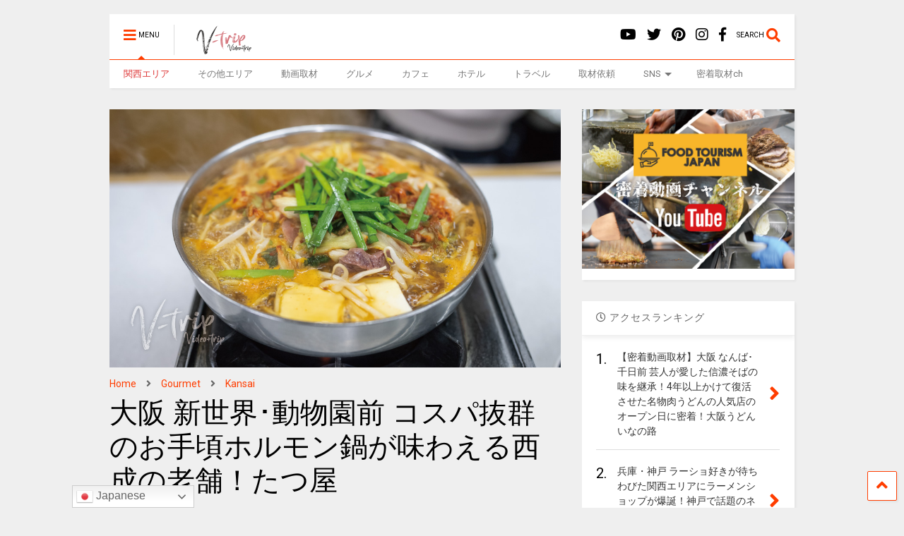

--- FILE ---
content_type: text/html; charset=UTF-8
request_url: https://v-trip.net/archives/27912
body_size: 19692
content:

<!DOCTYPE html>
<!--[if IE 7]>
<html class="ie ie7" dir="ltr" lang="ja" prefix="og: https://ogp.me/ns#">
<![endif]-->
<!--[if IE 8]>
<html class="ie ie8" dir="ltr" lang="ja" prefix="og: https://ogp.me/ns#">
<![endif]-->
<!--[if !(IE 7) & !(IE 8)]><!-->
<html dir="ltr" lang="ja" prefix="og: https://ogp.me/ns#">
<!--<![endif]-->
<head>
	<meta charset="UTF-8">
	<meta name="viewport" content="width=device-width, initial-scale=1">
	<link rel="profile" href="https://gmpg.org/xfn/11">	
	<title>大阪 新世界･動物園前 コスパ抜群のお手頃ホルモン鍋が味わえる西成の老舗！たつ屋</title>

		<!-- All in One SEO 4.8.5 - aioseo.com -->
	<meta name="description" content="大阪 動物園駅から少し歩いたところにお店を構える老舗｢たつ屋｣。 以前から、その味とコスパの良さから気になって" />
	<meta name="robots" content="max-image-preview:large" />
	<meta name="author" content="V-TRIP"/>
	<link rel="canonical" href="https://v-trip.net/archives/27912" />
	<meta name="generator" content="All in One SEO (AIOSEO) 4.8.5" />
		<meta property="og:locale" content="ja_JP" />
		<meta property="og:site_name" content="関西(大阪･京都)発の旅とグルメWEBマガジン トラベル&amp;グルメWEBマガジンV-TRIP - 関西(大阪･京都)を中心に日本全国のホテルや温泉･観光･グルメ情報を動画を中心にご紹介するWEBメディア｢V-TRIP｣取材依頼受付中！" />
		<meta property="og:type" content="article" />
		<meta property="og:title" content="大阪 新世界･動物園前 コスパ抜群のお手頃ホルモン鍋が味わえる西成の老舗！たつ屋" />
		<meta property="og:description" content="大阪 動物園駅から少し歩いたところにお店を構える老舗｢たつ屋｣。 以前から、その味とコスパの良さから気になって" />
		<meta property="og:url" content="https://v-trip.net/archives/27912" />
		<meta property="article:published_time" content="2023-11-28T11:56:45+00:00" />
		<meta property="article:modified_time" content="2023-11-28T11:56:45+00:00" />
		<meta property="article:publisher" content="https://www.facebook.com/vtrip.jp" />
		<meta name="twitter:card" content="summary" />
		<meta name="twitter:site" content="@vtrip_jp" />
		<meta name="twitter:title" content="大阪 新世界･動物園前 コスパ抜群のお手頃ホルモン鍋が味わえる西成の老舗！たつ屋" />
		<meta name="twitter:description" content="大阪 動物園駅から少し歩いたところにお店を構える老舗｢たつ屋｣。 以前から、その味とコスパの良さから気になって" />
		<meta name="twitter:creator" content="@vtrip_jp" />
		<script type="application/ld+json" class="aioseo-schema">
			{"@context":"https:\/\/schema.org","@graph":[{"@type":"BlogPosting","@id":"https:\/\/v-trip.net\/archives\/27912#blogposting","name":"\u5927\u962a \u65b0\u4e16\u754c\uff65\u52d5\u7269\u5712\u524d \u30b3\u30b9\u30d1\u629c\u7fa4\u306e\u304a\u624b\u9803\u30db\u30eb\u30e2\u30f3\u934b\u304c\u5473\u308f\u3048\u308b\u897f\u6210\u306e\u8001\u8217\uff01\u305f\u3064\u5c4b","headline":"\u5927\u962a \u65b0\u4e16\u754c\uff65\u52d5\u7269\u5712\u524d \u30b3\u30b9\u30d1\u629c\u7fa4\u306e\u304a\u624b\u9803\u30db\u30eb\u30e2\u30f3\u934b\u304c\u5473\u308f\u3048\u308b\u897f\u6210\u306e\u8001\u8217\uff01\u305f\u3064\u5c4b","author":{"@id":"https:\/\/v-trip.net\/archives\/author\/trip-travel_japan#author"},"publisher":{"@id":"https:\/\/v-trip.net\/#organization"},"image":{"@type":"ImageObject","url":"https:\/\/v-trip.net\/wp-content\/uploads\/2023\/11\/4horumon-tatsuya.jpg","width":1050,"height":600},"datePublished":"2023-11-28T20:56:45+09:00","dateModified":"2023-11-28T20:56:45+09:00","inLanguage":"ja","mainEntityOfPage":{"@id":"https:\/\/v-trip.net\/archives\/27912#webpage"},"isPartOf":{"@id":"https:\/\/v-trip.net\/archives\/27912#webpage"},"articleSection":"Gourmet, Kansai, \u30b0\u30eb\u30e1, \u52d5\u7269\u5712\u524d, \u5927\u962a\u5e9c, \u5c45\u9152\u5c4b, \u8089, \u897f\u6210\u533a, \u934b"},{"@type":"BreadcrumbList","@id":"https:\/\/v-trip.net\/archives\/27912#breadcrumblist","itemListElement":[{"@type":"ListItem","@id":"https:\/\/v-trip.net#listItem","position":1,"name":"\u30db\u30fc\u30e0","item":"https:\/\/v-trip.net","nextItem":{"@type":"ListItem","@id":"https:\/\/v-trip.net\/archives\/category\/gourmet#listItem","name":"Gourmet"}},{"@type":"ListItem","@id":"https:\/\/v-trip.net\/archives\/category\/gourmet#listItem","position":2,"name":"Gourmet","item":"https:\/\/v-trip.net\/archives\/category\/gourmet","nextItem":{"@type":"ListItem","@id":"https:\/\/v-trip.net\/archives\/27912#listItem","name":"\u5927\u962a \u65b0\u4e16\u754c\uff65\u52d5\u7269\u5712\u524d \u30b3\u30b9\u30d1\u629c\u7fa4\u306e\u304a\u624b\u9803\u30db\u30eb\u30e2\u30f3\u934b\u304c\u5473\u308f\u3048\u308b\u897f\u6210\u306e\u8001\u8217\uff01\u305f\u3064\u5c4b"},"previousItem":{"@type":"ListItem","@id":"https:\/\/v-trip.net#listItem","name":"\u30db\u30fc\u30e0"}},{"@type":"ListItem","@id":"https:\/\/v-trip.net\/archives\/27912#listItem","position":3,"name":"\u5927\u962a \u65b0\u4e16\u754c\uff65\u52d5\u7269\u5712\u524d \u30b3\u30b9\u30d1\u629c\u7fa4\u306e\u304a\u624b\u9803\u30db\u30eb\u30e2\u30f3\u934b\u304c\u5473\u308f\u3048\u308b\u897f\u6210\u306e\u8001\u8217\uff01\u305f\u3064\u5c4b","previousItem":{"@type":"ListItem","@id":"https:\/\/v-trip.net\/archives\/category\/gourmet#listItem","name":"Gourmet"}}]},{"@type":"Organization","@id":"https:\/\/v-trip.net\/#organization","name":"\u30c8\u30e9\u30d9\u30eb&\u30b0\u30eb\u30e1WEB\u30de\u30ac\u30b8\u30f3V-TRIP","description":"\u95a2\u897f(\u5927\u962a\uff65\u4eac\u90fd)\u3092\u4e2d\u5fc3\u306b\u65e5\u672c\u5168\u56fd\u306e\u30db\u30c6\u30eb\u3084\u6e29\u6cc9\uff65\u89b3\u5149\uff65\u30b0\u30eb\u30e1\u60c5\u5831\u3092\u52d5\u753b\u3092\u4e2d\u5fc3\u306b\u3054\u7d39\u4ecb\u3059\u308bWEB\u30e1\u30c7\u30a3\u30a2\uff62V-TRIP\uff63\u53d6\u6750\u4f9d\u983c\u53d7\u4ed8\u4e2d\uff01","url":"https:\/\/v-trip.net\/","sameAs":["https:\/\/www.facebook.com\/vtrip.jp","https:\/\/twitter.com\/vtrip_jp","https:\/\/www.instagram.com\/vtrip_jp\/","https:\/\/www.pinterest.jp\/vtrip_jp\/_created\/","https:\/\/www.youtube.com\/channel\/UCHpZqMsxnrtGft7IEHDuQQw"]},{"@type":"Person","@id":"https:\/\/v-trip.net\/archives\/author\/trip-travel_japan#author","url":"https:\/\/v-trip.net\/archives\/author\/trip-travel_japan","name":"V-TRIP","image":{"@type":"ImageObject","@id":"https:\/\/v-trip.net\/archives\/27912#authorImage","url":"https:\/\/secure.gravatar.com\/avatar\/4e96b60b44fd75caadd43c092ebc3fab?s=96&d=mm&r=g","width":96,"height":96,"caption":"V-TRIP"}},{"@type":"WebPage","@id":"https:\/\/v-trip.net\/archives\/27912#webpage","url":"https:\/\/v-trip.net\/archives\/27912","name":"\u5927\u962a \u65b0\u4e16\u754c\uff65\u52d5\u7269\u5712\u524d \u30b3\u30b9\u30d1\u629c\u7fa4\u306e\u304a\u624b\u9803\u30db\u30eb\u30e2\u30f3\u934b\u304c\u5473\u308f\u3048\u308b\u897f\u6210\u306e\u8001\u8217\uff01\u305f\u3064\u5c4b","description":"\u5927\u962a \u52d5\u7269\u5712\u99c5\u304b\u3089\u5c11\u3057\u6b69\u3044\u305f\u3068\u3053\u308d\u306b\u304a\u5e97\u3092\u69cb\u3048\u308b\u8001\u8217\uff62\u305f\u3064\u5c4b\uff63\u3002 \u4ee5\u524d\u304b\u3089\u3001\u305d\u306e\u5473\u3068\u30b3\u30b9\u30d1\u306e\u826f\u3055\u304b\u3089\u6c17\u306b\u306a\u3063\u3066","inLanguage":"ja","isPartOf":{"@id":"https:\/\/v-trip.net\/#website"},"breadcrumb":{"@id":"https:\/\/v-trip.net\/archives\/27912#breadcrumblist"},"author":{"@id":"https:\/\/v-trip.net\/archives\/author\/trip-travel_japan#author"},"creator":{"@id":"https:\/\/v-trip.net\/archives\/author\/trip-travel_japan#author"},"image":{"@type":"ImageObject","url":"https:\/\/v-trip.net\/wp-content\/uploads\/2023\/11\/4horumon-tatsuya.jpg","@id":"https:\/\/v-trip.net\/archives\/27912\/#mainImage","width":1050,"height":600},"primaryImageOfPage":{"@id":"https:\/\/v-trip.net\/archives\/27912#mainImage"},"datePublished":"2023-11-28T20:56:45+09:00","dateModified":"2023-11-28T20:56:45+09:00"},{"@type":"WebSite","@id":"https:\/\/v-trip.net\/#website","url":"https:\/\/v-trip.net\/","name":"\u95a2\u897f(\u5927\u962a\uff65\u4eac\u90fd)\u767a\u306e\u65c5\u3068\u30b0\u30eb\u30e1\u3092\u697d\u3057\u3080\u30e1\u30c7\u30a3\u30a2 \u30c8\u30e9\u30d9\u30eb&\u30b0\u30eb\u30e1WEB\u30de\u30ac\u30b8\u30f3V-TRIP","description":"\u95a2\u897f(\u5927\u962a\uff65\u4eac\u90fd)\u3092\u4e2d\u5fc3\u306b\u65e5\u672c\u5168\u56fd\u306e\u30db\u30c6\u30eb\u3084\u6e29\u6cc9\uff65\u89b3\u5149\uff65\u30b0\u30eb\u30e1\u60c5\u5831\u3092\u52d5\u753b\u3092\u4e2d\u5fc3\u306b\u3054\u7d39\u4ecb\u3059\u308bWEB\u30e1\u30c7\u30a3\u30a2\uff62V-TRIP\uff63\u53d6\u6750\u4f9d\u983c\u53d7\u4ed8\u4e2d\uff01","inLanguage":"ja","publisher":{"@id":"https:\/\/v-trip.net\/#organization"}}]}
		</script>
		<!-- All in One SEO -->

<meta name="uri-translation" content="on" /><link rel='dns-prefetch' href='//www.googletagmanager.com' />
<link rel='dns-prefetch' href='//s.w.org' />
<link rel='dns-prefetch' href='//pagead2.googlesyndication.com' />
<link rel="alternate" type="application/rss+xml" title="関西(大阪･京都)発の旅とグルメWEBマガジン トラベル&amp;グルメWEBマガジンV-TRIP &raquo; フィード" href="https://v-trip.net/feed" />
<link rel="alternate" type="application/rss+xml" title="関西(大阪･京都)発の旅とグルメWEBマガジン トラベル&amp;グルメWEBマガジンV-TRIP &raquo; コメントフィード" href="https://v-trip.net/comments/feed" />
<script type="text/javascript">
window._wpemojiSettings = {"baseUrl":"https:\/\/s.w.org\/images\/core\/emoji\/13.1.0\/72x72\/","ext":".png","svgUrl":"https:\/\/s.w.org\/images\/core\/emoji\/13.1.0\/svg\/","svgExt":".svg","source":{"concatemoji":"https:\/\/v-trip.net\/wp-includes\/js\/wp-emoji-release.min.js?ver=5.9.12"}};
/*! This file is auto-generated */
!function(e,a,t){var n,r,o,i=a.createElement("canvas"),p=i.getContext&&i.getContext("2d");function s(e,t){var a=String.fromCharCode;p.clearRect(0,0,i.width,i.height),p.fillText(a.apply(this,e),0,0);e=i.toDataURL();return p.clearRect(0,0,i.width,i.height),p.fillText(a.apply(this,t),0,0),e===i.toDataURL()}function c(e){var t=a.createElement("script");t.src=e,t.defer=t.type="text/javascript",a.getElementsByTagName("head")[0].appendChild(t)}for(o=Array("flag","emoji"),t.supports={everything:!0,everythingExceptFlag:!0},r=0;r<o.length;r++)t.supports[o[r]]=function(e){if(!p||!p.fillText)return!1;switch(p.textBaseline="top",p.font="600 32px Arial",e){case"flag":return s([127987,65039,8205,9895,65039],[127987,65039,8203,9895,65039])?!1:!s([55356,56826,55356,56819],[55356,56826,8203,55356,56819])&&!s([55356,57332,56128,56423,56128,56418,56128,56421,56128,56430,56128,56423,56128,56447],[55356,57332,8203,56128,56423,8203,56128,56418,8203,56128,56421,8203,56128,56430,8203,56128,56423,8203,56128,56447]);case"emoji":return!s([10084,65039,8205,55357,56613],[10084,65039,8203,55357,56613])}return!1}(o[r]),t.supports.everything=t.supports.everything&&t.supports[o[r]],"flag"!==o[r]&&(t.supports.everythingExceptFlag=t.supports.everythingExceptFlag&&t.supports[o[r]]);t.supports.everythingExceptFlag=t.supports.everythingExceptFlag&&!t.supports.flag,t.DOMReady=!1,t.readyCallback=function(){t.DOMReady=!0},t.supports.everything||(n=function(){t.readyCallback()},a.addEventListener?(a.addEventListener("DOMContentLoaded",n,!1),e.addEventListener("load",n,!1)):(e.attachEvent("onload",n),a.attachEvent("onreadystatechange",function(){"complete"===a.readyState&&t.readyCallback()})),(n=t.source||{}).concatemoji?c(n.concatemoji):n.wpemoji&&n.twemoji&&(c(n.twemoji),c(n.wpemoji)))}(window,document,window._wpemojiSettings);
</script>
<style type="text/css">
img.wp-smiley,
img.emoji {
	display: inline !important;
	border: none !important;
	box-shadow: none !important;
	height: 1em !important;
	width: 1em !important;
	margin: 0 0.07em !important;
	vertical-align: -0.1em !important;
	background: none !important;
	padding: 0 !important;
}
</style>
	<link rel='stylesheet' id='wp-block-library-css'  href='https://v-trip.net/wp-includes/css/dist/block-library/style.min.css?ver=5.9.12' type='text/css' media='all' />
<style id='global-styles-inline-css' type='text/css'>
body{--wp--preset--color--black: #000000;--wp--preset--color--cyan-bluish-gray: #abb8c3;--wp--preset--color--white: #ffffff;--wp--preset--color--pale-pink: #f78da7;--wp--preset--color--vivid-red: #cf2e2e;--wp--preset--color--luminous-vivid-orange: #ff6900;--wp--preset--color--luminous-vivid-amber: #fcb900;--wp--preset--color--light-green-cyan: #7bdcb5;--wp--preset--color--vivid-green-cyan: #00d084;--wp--preset--color--pale-cyan-blue: #8ed1fc;--wp--preset--color--vivid-cyan-blue: #0693e3;--wp--preset--color--vivid-purple: #9b51e0;--wp--preset--gradient--vivid-cyan-blue-to-vivid-purple: linear-gradient(135deg,rgba(6,147,227,1) 0%,rgb(155,81,224) 100%);--wp--preset--gradient--light-green-cyan-to-vivid-green-cyan: linear-gradient(135deg,rgb(122,220,180) 0%,rgb(0,208,130) 100%);--wp--preset--gradient--luminous-vivid-amber-to-luminous-vivid-orange: linear-gradient(135deg,rgba(252,185,0,1) 0%,rgba(255,105,0,1) 100%);--wp--preset--gradient--luminous-vivid-orange-to-vivid-red: linear-gradient(135deg,rgba(255,105,0,1) 0%,rgb(207,46,46) 100%);--wp--preset--gradient--very-light-gray-to-cyan-bluish-gray: linear-gradient(135deg,rgb(238,238,238) 0%,rgb(169,184,195) 100%);--wp--preset--gradient--cool-to-warm-spectrum: linear-gradient(135deg,rgb(74,234,220) 0%,rgb(151,120,209) 20%,rgb(207,42,186) 40%,rgb(238,44,130) 60%,rgb(251,105,98) 80%,rgb(254,248,76) 100%);--wp--preset--gradient--blush-light-purple: linear-gradient(135deg,rgb(255,206,236) 0%,rgb(152,150,240) 100%);--wp--preset--gradient--blush-bordeaux: linear-gradient(135deg,rgb(254,205,165) 0%,rgb(254,45,45) 50%,rgb(107,0,62) 100%);--wp--preset--gradient--luminous-dusk: linear-gradient(135deg,rgb(255,203,112) 0%,rgb(199,81,192) 50%,rgb(65,88,208) 100%);--wp--preset--gradient--pale-ocean: linear-gradient(135deg,rgb(255,245,203) 0%,rgb(182,227,212) 50%,rgb(51,167,181) 100%);--wp--preset--gradient--electric-grass: linear-gradient(135deg,rgb(202,248,128) 0%,rgb(113,206,126) 100%);--wp--preset--gradient--midnight: linear-gradient(135deg,rgb(2,3,129) 0%,rgb(40,116,252) 100%);--wp--preset--duotone--dark-grayscale: url('#wp-duotone-dark-grayscale');--wp--preset--duotone--grayscale: url('#wp-duotone-grayscale');--wp--preset--duotone--purple-yellow: url('#wp-duotone-purple-yellow');--wp--preset--duotone--blue-red: url('#wp-duotone-blue-red');--wp--preset--duotone--midnight: url('#wp-duotone-midnight');--wp--preset--duotone--magenta-yellow: url('#wp-duotone-magenta-yellow');--wp--preset--duotone--purple-green: url('#wp-duotone-purple-green');--wp--preset--duotone--blue-orange: url('#wp-duotone-blue-orange');--wp--preset--font-size--small: 13px;--wp--preset--font-size--medium: 20px;--wp--preset--font-size--large: 36px;--wp--preset--font-size--x-large: 42px;}.has-black-color{color: var(--wp--preset--color--black) !important;}.has-cyan-bluish-gray-color{color: var(--wp--preset--color--cyan-bluish-gray) !important;}.has-white-color{color: var(--wp--preset--color--white) !important;}.has-pale-pink-color{color: var(--wp--preset--color--pale-pink) !important;}.has-vivid-red-color{color: var(--wp--preset--color--vivid-red) !important;}.has-luminous-vivid-orange-color{color: var(--wp--preset--color--luminous-vivid-orange) !important;}.has-luminous-vivid-amber-color{color: var(--wp--preset--color--luminous-vivid-amber) !important;}.has-light-green-cyan-color{color: var(--wp--preset--color--light-green-cyan) !important;}.has-vivid-green-cyan-color{color: var(--wp--preset--color--vivid-green-cyan) !important;}.has-pale-cyan-blue-color{color: var(--wp--preset--color--pale-cyan-blue) !important;}.has-vivid-cyan-blue-color{color: var(--wp--preset--color--vivid-cyan-blue) !important;}.has-vivid-purple-color{color: var(--wp--preset--color--vivid-purple) !important;}.has-black-background-color{background-color: var(--wp--preset--color--black) !important;}.has-cyan-bluish-gray-background-color{background-color: var(--wp--preset--color--cyan-bluish-gray) !important;}.has-white-background-color{background-color: var(--wp--preset--color--white) !important;}.has-pale-pink-background-color{background-color: var(--wp--preset--color--pale-pink) !important;}.has-vivid-red-background-color{background-color: var(--wp--preset--color--vivid-red) !important;}.has-luminous-vivid-orange-background-color{background-color: var(--wp--preset--color--luminous-vivid-orange) !important;}.has-luminous-vivid-amber-background-color{background-color: var(--wp--preset--color--luminous-vivid-amber) !important;}.has-light-green-cyan-background-color{background-color: var(--wp--preset--color--light-green-cyan) !important;}.has-vivid-green-cyan-background-color{background-color: var(--wp--preset--color--vivid-green-cyan) !important;}.has-pale-cyan-blue-background-color{background-color: var(--wp--preset--color--pale-cyan-blue) !important;}.has-vivid-cyan-blue-background-color{background-color: var(--wp--preset--color--vivid-cyan-blue) !important;}.has-vivid-purple-background-color{background-color: var(--wp--preset--color--vivid-purple) !important;}.has-black-border-color{border-color: var(--wp--preset--color--black) !important;}.has-cyan-bluish-gray-border-color{border-color: var(--wp--preset--color--cyan-bluish-gray) !important;}.has-white-border-color{border-color: var(--wp--preset--color--white) !important;}.has-pale-pink-border-color{border-color: var(--wp--preset--color--pale-pink) !important;}.has-vivid-red-border-color{border-color: var(--wp--preset--color--vivid-red) !important;}.has-luminous-vivid-orange-border-color{border-color: var(--wp--preset--color--luminous-vivid-orange) !important;}.has-luminous-vivid-amber-border-color{border-color: var(--wp--preset--color--luminous-vivid-amber) !important;}.has-light-green-cyan-border-color{border-color: var(--wp--preset--color--light-green-cyan) !important;}.has-vivid-green-cyan-border-color{border-color: var(--wp--preset--color--vivid-green-cyan) !important;}.has-pale-cyan-blue-border-color{border-color: var(--wp--preset--color--pale-cyan-blue) !important;}.has-vivid-cyan-blue-border-color{border-color: var(--wp--preset--color--vivid-cyan-blue) !important;}.has-vivid-purple-border-color{border-color: var(--wp--preset--color--vivid-purple) !important;}.has-vivid-cyan-blue-to-vivid-purple-gradient-background{background: var(--wp--preset--gradient--vivid-cyan-blue-to-vivid-purple) !important;}.has-light-green-cyan-to-vivid-green-cyan-gradient-background{background: var(--wp--preset--gradient--light-green-cyan-to-vivid-green-cyan) !important;}.has-luminous-vivid-amber-to-luminous-vivid-orange-gradient-background{background: var(--wp--preset--gradient--luminous-vivid-amber-to-luminous-vivid-orange) !important;}.has-luminous-vivid-orange-to-vivid-red-gradient-background{background: var(--wp--preset--gradient--luminous-vivid-orange-to-vivid-red) !important;}.has-very-light-gray-to-cyan-bluish-gray-gradient-background{background: var(--wp--preset--gradient--very-light-gray-to-cyan-bluish-gray) !important;}.has-cool-to-warm-spectrum-gradient-background{background: var(--wp--preset--gradient--cool-to-warm-spectrum) !important;}.has-blush-light-purple-gradient-background{background: var(--wp--preset--gradient--blush-light-purple) !important;}.has-blush-bordeaux-gradient-background{background: var(--wp--preset--gradient--blush-bordeaux) !important;}.has-luminous-dusk-gradient-background{background: var(--wp--preset--gradient--luminous-dusk) !important;}.has-pale-ocean-gradient-background{background: var(--wp--preset--gradient--pale-ocean) !important;}.has-electric-grass-gradient-background{background: var(--wp--preset--gradient--electric-grass) !important;}.has-midnight-gradient-background{background: var(--wp--preset--gradient--midnight) !important;}.has-small-font-size{font-size: var(--wp--preset--font-size--small) !important;}.has-medium-font-size{font-size: var(--wp--preset--font-size--medium) !important;}.has-large-font-size{font-size: var(--wp--preset--font-size--large) !important;}.has-x-large-font-size{font-size: var(--wp--preset--font-size--x-large) !important;}
</style>
<link rel='stylesheet' id='contact-form-7-css'  href='https://v-trip.net/wp-content/plugins/contact-form-7/includes/css/styles.css?ver=5.5.5' type='text/css' media='all' />
<link rel='stylesheet' id='magone-style-css'  href='https://v-trip.net/wp-content/themes/magone/style.css?ver=8.0' type='text/css' media='all' />
<link rel='stylesheet' id='magone-responsive-css'  href='https://v-trip.net/wp-content/themes/magone/assets/css/responsive.css?ver=8.0' type='text/css' media='all' />
<link rel='stylesheet' id='magone-print-css'  href='https://v-trip.net/wp-content/themes/magone/assets/css/print.css?ver=8.0' type='text/css' media='print' />
<!--[if lt IE 8]>
<link rel='stylesheet' id='magone-ie-8-css'  href='https://v-trip.net/wp-content/themes/magone/assets/css/ie-8.css?ver=8.0' type='text/css' media='all' />
<![endif]-->
<!--[if lt IE 9]>
<link rel='stylesheet' id='magone-ie-9-css'  href='https://v-trip.net/wp-content/themes/magone/assets/css/ie-9.css?ver=8.0' type='text/css' media='all' />
<![endif]-->
<link rel='stylesheet' id='dashicons-css'  href='https://v-trip.net/wp-includes/css/dashicons.min.css?ver=5.9.12' type='text/css' media='all' />
<link rel='stylesheet' id='thickbox-css'  href='https://v-trip.net/wp-includes/js/thickbox/thickbox.css?ver=5.9.12' type='text/css' media='all' />
<link rel='stylesheet' id='sneeit-font-awesome-css'  href='https://v-trip.net/wp-content/plugins/sneeit-framework/fonts/font-awesome-5x/css/all.min.css?ver=8.1' type='text/css' media='all' />
<link rel='stylesheet' id='sneeit-font-awesome-shims-css'  href='https://v-trip.net/wp-content/plugins/sneeit-framework/fonts/font-awesome-5x/css/v4-shims.min.css?ver=8.1' type='text/css' media='all' />
<link rel='stylesheet' id='sneeit-rating-css'  href='https://v-trip.net/wp-content/plugins/sneeit-framework/css/min/front-rating.min.css?ver=8.1' type='text/css' media='all' />
<script type='text/javascript' src='https://v-trip.net/wp-includes/js/jquery/jquery.min.js?ver=3.6.0' id='jquery-core-js'></script>
<script type='text/javascript' src='https://v-trip.net/wp-includes/js/jquery/jquery-migrate.min.js?ver=3.3.2' id='jquery-migrate-js'></script>

<!-- Site Kit によって追加された Google タグ（gtag.js）スニペット -->

<!-- Google アナリティクス スニペット (Site Kit が追加) -->
<script type='text/javascript' src='https://www.googletagmanager.com/gtag/js?id=G-S2JBD3YNRX' id='google_gtagjs-js' async></script>
<script type='text/javascript' id='google_gtagjs-js-after'>
window.dataLayer = window.dataLayer || [];function gtag(){dataLayer.push(arguments);}
gtag("set","linker",{"domains":["v-trip.net"]});
gtag("js", new Date());
gtag("set", "developer_id.dZTNiMT", true);
gtag("config", "G-S2JBD3YNRX");
</script>

<!-- Site Kit によって追加された終了 Google タグ（gtag.js）スニペット -->
<link rel="https://api.w.org/" href="https://v-trip.net/wp-json/" /><link rel="alternate" type="application/json" href="https://v-trip.net/wp-json/wp/v2/posts/27912" /><link rel="EditURI" type="application/rsd+xml" title="RSD" href="https://v-trip.net/xmlrpc.php?rsd" />
<link rel="wlwmanifest" type="application/wlwmanifest+xml" href="https://v-trip.net/wp-includes/wlwmanifest.xml" /> 
<meta name="generator" content="WordPress 5.9.12" />
<link rel='shortlink' href='https://v-trip.net/?p=27912' />
<link rel="alternate" type="application/json+oembed" href="https://v-trip.net/wp-json/oembed/1.0/embed?url=https%3A%2F%2Fv-trip.net%2Farchives%2F27912" />
<link rel="alternate" type="text/xml+oembed" href="https://v-trip.net/wp-json/oembed/1.0/embed?url=https%3A%2F%2Fv-trip.net%2Farchives%2F27912&#038;format=xml" />
<meta name="generator" content="Site Kit by Google 1.157.0" /><!--[if lt IE 9]><script src="https://v-trip.net/wp-content/plugins/sneeit-framework/js/html5.js"></script><![endif]--><meta name="theme-color" content="#FF3D00" />
<!-- Site Kit が追加した Google AdSense メタタグ -->
<meta name="google-adsense-platform-account" content="ca-host-pub-2644536267352236">
<meta name="google-adsense-platform-domain" content="sitekit.withgoogle.com">
<!-- Site Kit が追加した End Google AdSense メタタグ -->

<!-- Google AdSense スニペット (Site Kit が追加) -->
<script async="async" src="https://pagead2.googlesyndication.com/pagead/js/adsbygoogle.js?client=ca-pub-6708834576540516&amp;host=ca-host-pub-2644536267352236" crossorigin="anonymous" type="text/javascript"></script>

<!-- (ここまで) Google AdSense スニペット (Site Kit が追加) -->
<link rel="icon" href="https://v-trip.net/wp-content/uploads/2022/02/cropped-red-2022vtrip800x800-32x32.jpg" sizes="32x32" />
<link rel="icon" href="https://v-trip.net/wp-content/uploads/2022/02/cropped-red-2022vtrip800x800-192x192.jpg" sizes="192x192" />
<link rel="apple-touch-icon" href="https://v-trip.net/wp-content/uploads/2022/02/cropped-red-2022vtrip800x800-180x180.jpg" />
<meta name="msapplication-TileImage" content="https://v-trip.net/wp-content/uploads/2022/02/cropped-red-2022vtrip800x800-270x270.jpg" />
<style type="text/css">a.nordot-read-more { }</style><style type="text/css">.m1-wrapper{width:1010px}.header-layout-logo-mid .td .blog-title, .header-layout-logo-top .td .blog-title{max-width:242px!important}#content{width:69%}.main-sidebar{width:31%}a,a:hover,.color,.slider-item .meta-item .fa, .shortcode-tab ul.tab-header li a, .shortcode-vtab ul.tab-header li a, .shortcode-tab.ui-tabs ul.tab-header.ui-tabs-nav .ui-tabs-anchor, .shortcode-vtab.ui-tabs ul.tab-header.ui-tabs-nav .ui-tabs-anchor, .shortcode-accordion .ui-state-default .accordion-title {color: #FF3D00;}.border {border-color: #FF3D00;}.bg {background-color: #FF3D00;}.main-menu {border-top: 1px solid #FF3D00;}.main-menu ul.sub-menu li:hover > a {border-left: 2px solid #FF3D00;}.main-menu .menu-item-mega > .menu-item-inner > .sub-menu {border-top: 2px solid #FF3D00;}.main-menu .menu-item-mega > .menu-item-inner > .sub-menu > li li:hover a {border-left: 1px solid #FF3D00;}.main-menu ul.sub-menu li:hover > a, .main-menu .menu-item-mega > .menu-item-inner > .sub-menu, .main-menu .menu-item-mega > .menu-item-inner > .sub-menu > li li:hover a {border-color: #FF3D00!important;}.header-social-icons ul li a:hover {color: #FF3D00;}.owl-dot.active,.main-sidebar .widget.follow-by-email .follow-by-email-submit {background: #FF3D00;}#footer .widget.social_icons li a:hover {color: #FF3D00;}#footer .follow-by-email .follow-by-email-submit, #mc_embed_signup .button, .wpcf7-form-control[type="submit"], .bbpress [type="submit"] {background: #FF3D00!important;}.feed.widget .feed-widget-header, .sneeit-percent-fill, .sneeit-percent-mask {border-color: #FF3D00;}.feed.widget.box-title h2.widget-title {background: #FF3D00;}.social_counter {color: #FF3D00}.social_counter .button {background: #FF3D00}body{color:#000000}body{background-color:#efefef}.m1-wrapper, a.comments-title.active{background:#efefef}.header-bg {background-color:#ffffff;}#header-content, #header-content span, #header-content a {color: #000000}.top-menu > ul.menu > li > a{color:#777}.top-menu > ul.menu > li:hover > a{color:#000000}.top-menu > ul.menu > li > a{font:normal normal 12px "Roboto", sans-serif}.main-menu ul.menu > li > a{color:#777777}.main-menu ul.menu > li:hover > a{color:#000000}.main-menu ul.menu > li:hover > a{background:#eee}.main-menu {background:#ffffff}.main-menu ul.menu > li.current-menu-item > a {background: #ff3d00}.main-menu ul.menu > li.current-menu-item > a {color:#ffffff}.main-menu > ul.menu > li > a{font:normal normal 13px "Roboto", sans-serif}.main-menu ul.menu li ul.sub-menu li > a{color:#cccccc}.main-menu ul.menu li ul.sub-menu li:hover > a{color:#ffffff}.main-menu ul.sub-menu,.main-menu .menu-item-mega-label .menu-item-inner{background:#333}body{background-attachment:scroll}body{font:normal normal 14px "Roboto", sans-serif}h1.post-title{font:normal normal 40px "Roboto", sans-serif}h1.post-title {color:#000}.post-sub-title-wrapper h2 {font:normal bold 20px "Roboto", sans-serif}.post-sub-title-wrapper h2 {color:#000}.post-body .post-body-inner {font:normal normal 14px "Roboto", sans-serif}.feed-widget-header .widget-title{font:normal normal 20px "Roboto", sans-serif}.feed.widget h3.item-title {font-family:"Roboto", sans-serif}.main-sidebar .widget > h2, .main-sidebar .feed-widget-header, .main-sidebar .feed-widget-header h2{font:normal normal 14px "Roboto", sans-serif}.blog-title img {width: 100px}.blog-title img {height: 43px}@media screen and (max-width: 899px) {.blog-title img {width: 100px}}@media screen and (max-width: 899px) {.blog-title img {height: 43px}}</style>	<script async src="https://pagead2.googlesyndication.com/pagead/js/adsbygoogle.js?client=ca-pub-6708834576540516"
     crossorigin="anonymous"></script>
</head>

<body data-rsssl=1 class="post-template-default single single-post postid-27912 single-format-standard item sidebar-right solid-menu">

<div class="m1-wrapper">
	<div class="wide">
				<header id="header" class="header-layout-default">
						
<div class="clear"></div>							
<div class="section shad header-bg" id="header-section">
	<div class="widget header no-title" id="header-content">
		<a id="main-menu-toggle" class="main-menu-toggle header-button toggle-button active">
	<span class="inner">
		<i class="fa fa-bars color"></i> 
		<span>MENU</span>
	</span>
	<span class="arrow border"></span>
</a>
<a id="main-menu-toggle-mobile" class="main-menu-toggle header-button toggle-button mobile">
	<span class="inner">
		<i class="fa fa-bars color"></i> 
		<span>MENU</span>
	</span>
	<span class="arrow border"></span>
</a>
		<h2 class="blog-title"><a href="https://v-trip.net" title="関西(大阪･京都)発の旅とグルメWEBマガジン トラベル&amp;グルメWEBマガジンV-TRIP"><img width="69.767441860465" height="30" alt="関西(大阪･京都)発の旅とグルメWEBマガジン トラベル&amp;グルメWEBマガジンV-TRIP" src="https://v-trip.net/wp-content/uploads/2022/02/2022vtrip200x86.png" data-retina="https://v-trip.net/wp-content/uploads/2022/02/2022vtrip200x86.png"/></a></h2>
	<a class='header-button' id='search-toggle' href="javascript:void(0)">
	<span class='inner'>
		<span>SEARCH</span> <i class='fa fa-search color'></i>
	</span>
</a>
		
									
							
		<div class="header-social-icons">						
			<ul>
							<li><a href="https://www.facebook.com/vtrip.jp" title="facebook" class="social-icon facebook" target="_blank"><i class="fa fa-facebook"></i></a></li>
							<li><a href="https://www.instagram.com/vtrip_jp/" title="instagram" class="social-icon instagram" target="_blank"><i class="fa fa-instagram"></i></a></li>
							<li><a href="https://www.pinterest.jp/vtrip_jp/_created/" title="pinterest" class="social-icon pinterest" target="_blank"><i class="fa fa-pinterest"></i></a></li>
							<li><a href="https://twitter.com/vtrip_jp" title="twitter" class="social-icon twitter" target="_blank"><i class="fa fa-twitter"></i></a></li>
							<li><a href="https://www.youtube.com/channel/UCHpZqMsxnrtGft7IEHDuQQw" title="youtube" class="social-icon youtube" target="_blank"><i class="fa fa-youtube"></i></a></li>
						</ul>
			<div class="clear"></div>
		</div>
								
		<div class="clear"></div>
	</div><!-- #header-content -->

	<div class="widget page-list menu pagelist main-menu no-title" id="main-menu"><ul id="menu-menu" class="menu"><li id="menu-item-17759" class="menu-item menu-item-type-taxonomy menu-item-object-category current-post-ancestor current-menu-parent current-post-parent menu-item-17759 menu-item-mega menu-item-mega-label menu-item-mega-category"><a href="https://v-trip.net/archives/category/kansai" data-id="292" style="color:#dd3333;">関西エリア</a></li>
<li id="menu-item-17760" class="menu-item menu-item-type-taxonomy menu-item-object-category menu-item-17760"><a href="https://v-trip.net/archives/category/all-over-japan">その他エリア</a></li>
<li id="menu-item-17761" class="menu-item menu-item-type-taxonomy menu-item-object-category menu-item-17761"><a href="https://v-trip.net/archives/category/movie">動画取材</a></li>
<li id="menu-item-17762" class="menu-item menu-item-type-taxonomy menu-item-object-category current-post-ancestor current-menu-parent current-post-parent menu-item-17762"><a href="https://v-trip.net/archives/category/gourmet">グルメ</a></li>
<li id="menu-item-17763" class="menu-item menu-item-type-taxonomy menu-item-object-category menu-item-17763"><a href="https://v-trip.net/archives/category/cafe">カフェ</a></li>
<li id="menu-item-18095" class="menu-item menu-item-type-taxonomy menu-item-object-post_tag menu-item-18095"><a href="https://v-trip.net/archives/tag/%e3%83%9b%e3%83%86%e3%83%ab">ホテル</a></li>
<li id="menu-item-17764" class="menu-item menu-item-type-taxonomy menu-item-object-category menu-item-17764"><a href="https://v-trip.net/archives/category/travel">トラベル</a></li>
<li id="menu-item-17765" class="menu-item menu-item-type-post_type menu-item-object-page menu-item-17765"><a href="https://v-trip.net/v-trip">取材依頼</a></li>
<li id="menu-item-17768" class="menu-item menu-item-type-custom menu-item-object-custom menu-item-has-children menu-item-17768"><a>SNS</a>
<ul class="sub-menu">
	<li id="menu-item-17767" class="menu-item menu-item-type-custom menu-item-object-custom menu-item-17767"><a href="https://www.youtube.com/@vtrip_jp">Youtube</a></li>
	<li id="menu-item-17766" class="menu-item menu-item-type-custom menu-item-object-custom menu-item-17766"><a href="https://www.instagram.com/vtrip_jp/">Instagram</a></li>
	<li id="menu-item-17771" class="menu-item menu-item-type-custom menu-item-object-custom menu-item-17771"><a href="https://www.facebook.com/vtrip.jp">Facebook</a></li>
	<li id="menu-item-17769" class="menu-item menu-item-type-custom menu-item-object-custom menu-item-17769"><a href="https://twitter.com/vtrip_jp">Twitter</a></li>
	<li id="menu-item-17770" class="menu-item menu-item-type-custom menu-item-object-custom menu-item-17770"><a href="https://www.pinterest.jp/vtrip_jp/_created/">Pinterest</a></li>
</ul>
</li>
<li id="menu-item-18815" class="menu-item menu-item-type-custom menu-item-object-custom menu-item-18815"><a href="https://www.youtube.com/channel/UCDylNcYbMjmHmWCBfvZCHVA">密着取材ch</a></li>
</ul><div class="clear"></div><!--!important-->
</div>
	<div class="clear"></div>
</div> <!-- #header-section -->



			
			<div class="clear"></div>
						
<div class="clear"></div>		</header>
				<div class="clear"></div>
		<div id='primary'>
			<div id='content'><div class="content-inner">
							
<div class="clear"></div>							
	<div class="widget content-scroll no-title">
	<div class="blog-posts hfeed">
					<div class="post-outer">
				<div id="post-27912" class="post-27912 post type-post status-publish format-standard has-post-thumbnail hentry category-gourmet category-kansai tag-272 tag-659 tag-286 tag-310 tag-284 tag-418 tag-302" itemprop="blogPost" itemscope="itemscope" itemtype="http://schema.org/BlogPosting">
					<div class="post-header">
						<a name="27912" class="post-id" data-id="27912"></a>
						
						<p class="post-feature-media-wrapper">
	<img width="1050" height="600" src="https://v-trip.net/wp-content/uploads/2023/11/4horumon-tatsuya.jpg" class="attachment-full size-full wp-post-image" alt="大阪 新世界･動物園前 コスパ抜群のお手頃ホルモン鍋が味わえる西成の老舗！たつ屋" title="大阪 新世界･動物園前 コスパ抜群のお手頃ホルモン鍋が味わえる西成の老舗！たつ屋" srcset="https://v-trip.net/wp-content/uploads/2023/11/4horumon-tatsuya.jpg 1050w, https://v-trip.net/wp-content/uploads/2023/11/4horumon-tatsuya-400x229.jpg 400w, https://v-trip.net/wp-content/uploads/2023/11/4horumon-tatsuya-650x371.jpg 650w, https://v-trip.net/wp-content/uploads/2023/11/4horumon-tatsuya-250x143.jpg 250w, https://v-trip.net/wp-content/uploads/2023/11/4horumon-tatsuya-768x439.jpg 768w, https://v-trip.net/wp-content/uploads/2023/11/4horumon-tatsuya-150x86.jpg 150w, https://v-trip.net/wp-content/uploads/2023/11/4horumon-tatsuya-800x457.jpg 800w" sizes="(max-width: 1050px) 100vw, 1050px" /></p>

						
						
													<div class="post-breadcrumb"><span><a href="https://v-trip.net"  class="breadcrumb-item"><span class="breadcrumb-item-text">Home</span></a></span><span><i class="fa fa-angle-right"></i></span><span><a href="https://v-trip.net/archives/category/gourmet"  class="breadcrumb-item"><span class="breadcrumb-item-text">Gourmet</span></a></span><span><i class="fa fa-angle-right"></i></span><span><a href="https://v-trip.net/archives/category/kansai"  class="breadcrumb-item"><span class="breadcrumb-item-text">Kansai</span></a></span><script type="application/ld+json" style="display:none">{"@context": "https://schema.org","@type": "BreadcrumbList","itemListElement": [{"@type":"ListItem","position":1,"item":{"@type":"WebSite","@id":"https://v-trip.net","name": "Home"}},{"@type":"ListItem","position":2,"item":{"@type":"WebSite","@id":"https://v-trip.net/archives/category/gourmet","name": "Gourmet"}},{"@type":"ListItem","position":3,"item":{"@type":"WebSite","@id":"https://v-trip.net/archives/category/kansai","name": "Kansai"}}]}</script></div>
										

													
						<h1 class="post-title entry-title" itemprop="name headline">大阪 新世界･動物園前 コスパ抜群のお手頃ホルモン鍋が味わえる西成の老舗！たつ屋</h1>							

																			
						
												

						<!-- meta data for post -->
													<div class="post-meta-wrapper">
								<a class="author post-meta post-meta-author vcard" href="https://v-trip.net/archives/author/trip-travel_japan" rel="author" title="V-TRIP" itemprop="author" itemscope="itemscope" itemtype="http://schema.org/Person">
	<i class="fa fa-pencil-square-o"></i>		<span class="fn" itemprop="name">V-TRIP</span>
</a>
	<a class="entry-date published post-meta post-meta-date timestamp-link" href="https://v-trip.net/archives/27912" rel="bookmark" title="2023-11-28T20:56:45+09:00">
		<i class="fa fa-clock-o"></i>
	<abbr class="updated" itemprop="datePublished" title="2023年11月28日 20:56">
			<span class="value">
				2023年11月28日 20:56			</span>
		</abbr>
	</a>
							</div>
												
						

					</div><!-- end post-header -->
										<div class="post-body entry-content content-template wide-right" id="post-body-27912" itemprop="articleBody">
												
																								
						<div class="post-body-inner"><p><img loading="lazy" src="https://v-trip.net/wp-content/uploads/2023/11/horumon-tatsuya.jpg" alt="" width="1050" height="600" class="aligncenter size-full wp-image-27918" srcset="https://v-trip.net/wp-content/uploads/2023/11/horumon-tatsuya.jpg 1050w, https://v-trip.net/wp-content/uploads/2023/11/horumon-tatsuya-400x229.jpg 400w, https://v-trip.net/wp-content/uploads/2023/11/horumon-tatsuya-650x371.jpg 650w, https://v-trip.net/wp-content/uploads/2023/11/horumon-tatsuya-250x143.jpg 250w, https://v-trip.net/wp-content/uploads/2023/11/horumon-tatsuya-768x439.jpg 768w, https://v-trip.net/wp-content/uploads/2023/11/horumon-tatsuya-150x86.jpg 150w, https://v-trip.net/wp-content/uploads/2023/11/horumon-tatsuya-800x457.jpg 800w" sizes="(max-width: 1050px) 100vw, 1050px" /></p>
<p>大阪 動物園駅から少し歩いたところにお店を構える老舗｢たつ屋｣。</p>
<p>以前から、その味とコスパの良さから気になっていたお店。西成には安くてうまいお店があちこちにありますが、こちらのお店はお店の前に行列ができていることも多く、うかがうのは初。</p>
<p><img loading="lazy" src="https://v-trip.net/wp-content/uploads/2023/11/2horumon-tatsuya.jpg" alt="" width="1050" height="600" class="aligncenter size-full wp-image-27913" srcset="https://v-trip.net/wp-content/uploads/2023/11/2horumon-tatsuya.jpg 1050w, https://v-trip.net/wp-content/uploads/2023/11/2horumon-tatsuya-400x229.jpg 400w, https://v-trip.net/wp-content/uploads/2023/11/2horumon-tatsuya-650x371.jpg 650w, https://v-trip.net/wp-content/uploads/2023/11/2horumon-tatsuya-250x143.jpg 250w, https://v-trip.net/wp-content/uploads/2023/11/2horumon-tatsuya-768x439.jpg 768w, https://v-trip.net/wp-content/uploads/2023/11/2horumon-tatsuya-150x86.jpg 150w, https://v-trip.net/wp-content/uploads/2023/11/2horumon-tatsuya-800x457.jpg 800w" sizes="(max-width: 1050px) 100vw, 1050px" /></p>
<p>メニューは、名物のホルモン鍋やホルモン煮込み、ホルモンうどんやそばに、蒸し豚や生セン、豚足などシンプルなメニューが味わえるお店。</p>
<p><img loading="lazy" src="https://v-trip.net/wp-content/uploads/2023/11/3horumon-tatsuya.jpg" alt="" width="1050" height="600" class="aligncenter size-full wp-image-27914" srcset="https://v-trip.net/wp-content/uploads/2023/11/3horumon-tatsuya.jpg 1050w, https://v-trip.net/wp-content/uploads/2023/11/3horumon-tatsuya-400x229.jpg 400w, https://v-trip.net/wp-content/uploads/2023/11/3horumon-tatsuya-650x371.jpg 650w, https://v-trip.net/wp-content/uploads/2023/11/3horumon-tatsuya-250x143.jpg 250w, https://v-trip.net/wp-content/uploads/2023/11/3horumon-tatsuya-768x439.jpg 768w, https://v-trip.net/wp-content/uploads/2023/11/3horumon-tatsuya-150x86.jpg 150w, https://v-trip.net/wp-content/uploads/2023/11/3horumon-tatsuya-800x457.jpg 800w" sizes="(max-width: 1050px) 100vw, 1050px" /></p>
<p>まずは、生ビールとホルモン煮込みをいただきながら、ホルモン鍋の到着を待ちます。</p>
<p><img loading="lazy" src="https://v-trip.net/wp-content/uploads/2023/11/4horumon-tatsuya.jpg" alt="" width="1050" height="600" class="aligncenter size-full wp-image-27915" srcset="https://v-trip.net/wp-content/uploads/2023/11/4horumon-tatsuya.jpg 1050w, https://v-trip.net/wp-content/uploads/2023/11/4horumon-tatsuya-400x229.jpg 400w, https://v-trip.net/wp-content/uploads/2023/11/4horumon-tatsuya-650x371.jpg 650w, https://v-trip.net/wp-content/uploads/2023/11/4horumon-tatsuya-250x143.jpg 250w, https://v-trip.net/wp-content/uploads/2023/11/4horumon-tatsuya-768x439.jpg 768w, https://v-trip.net/wp-content/uploads/2023/11/4horumon-tatsuya-150x86.jpg 150w, https://v-trip.net/wp-content/uploads/2023/11/4horumon-tatsuya-800x457.jpg 800w" sizes="(max-width: 1050px) 100vw, 1050px" /></p>
<p>1人前で、1000円以下のホルモン鍋。</p>
<p>お酒を楽しみながら、鍋を待つ方もいれば、グループでワイワイと食事で訪れる方をわかれますが、ひとり鍋でお酒をいただくお客様も多い印象。</p>
<p><img loading="lazy" src="https://v-trip.net/wp-content/uploads/2023/11/5horumon-tatsuya.jpg" alt="" width="1050" height="600" class="aligncenter size-full wp-image-27916" srcset="https://v-trip.net/wp-content/uploads/2023/11/5horumon-tatsuya.jpg 1050w, https://v-trip.net/wp-content/uploads/2023/11/5horumon-tatsuya-400x229.jpg 400w, https://v-trip.net/wp-content/uploads/2023/11/5horumon-tatsuya-650x371.jpg 650w, https://v-trip.net/wp-content/uploads/2023/11/5horumon-tatsuya-250x143.jpg 250w, https://v-trip.net/wp-content/uploads/2023/11/5horumon-tatsuya-768x439.jpg 768w, https://v-trip.net/wp-content/uploads/2023/11/5horumon-tatsuya-150x86.jpg 150w, https://v-trip.net/wp-content/uploads/2023/11/5horumon-tatsuya-800x457.jpg 800w" sizes="(max-width: 1050px) 100vw, 1050px" /></p>
<p>新鮮でくさみもなく、お野菜もたっぷり摂れる人気のホルモン鍋を堪能できます。</p>
<p><img loading="lazy" src="https://v-trip.net/wp-content/uploads/2023/11/6horumon-tatsuya.jpg" alt="" width="1050" height="600" class="aligncenter size-full wp-image-27917" srcset="https://v-trip.net/wp-content/uploads/2023/11/6horumon-tatsuya.jpg 1050w, https://v-trip.net/wp-content/uploads/2023/11/6horumon-tatsuya-400x229.jpg 400w, https://v-trip.net/wp-content/uploads/2023/11/6horumon-tatsuya-650x371.jpg 650w, https://v-trip.net/wp-content/uploads/2023/11/6horumon-tatsuya-250x143.jpg 250w, https://v-trip.net/wp-content/uploads/2023/11/6horumon-tatsuya-768x439.jpg 768w, https://v-trip.net/wp-content/uploads/2023/11/6horumon-tatsuya-150x86.jpg 150w, https://v-trip.net/wp-content/uploads/2023/11/6horumon-tatsuya-800x457.jpg 800w" sizes="(max-width: 1050px) 100vw, 1050px" /></p>
<p>お昼から、中休みなしで20:00まで行列ができる西成の老舗ホルモン鍋の名店で味わう、ホルモンを求め、観光客や地元の方で賑わうお店のレポでした。</p>
<p>【 たつ屋 】</p>
<div align="center"><iframe src="https://www.google.com/maps/embed?pb=!1m14!1m8!1m3!1d3192.477713874201!2d135.50294336560214!3d34.64889089688084!3m2!1i1024!2i768!4f13.1!3m3!1m2!1s0x6000dd8ad65fdd7f%3A0x889e74713e80ed89!2z44Gf44Gk5bGL!5e0!3m2!1sja!2sjp!4v1699104642351!5m2!1sja!2sjp" width="1050" height="450" style="border:0;" allowfullscreen="" loading="lazy" referrerpolicy="no-referrer-when-downgrade"></iframe></div>
<p></p>
<p>〒557-0001 大阪府大阪市西成区山王1-17-10<br />
TEL <a href="tel:0666475992">06-6647-5992</a><br />
営業時間 11:30〜20:00<br />
定休日　日曜･月曜<br />
食べログページは<a href="https://tabelog.com/osaka/A2701/A270206/27008441/" target="_blank" rel="noopener">こちら</a></p>
<p>★いつもの取材とは一味違う、お店のリアルな裏側がみえる密着ロケ動画チャンネル<a href="https://www.youtube.com/@foodtourismjapan" target="_blank" rel="noopener"> FOOD TOURISM JAPAN </a>ぜひチャンネル登録・高評価いただけると、とてもうれしいです。</p>
</div>
						<div class="clear"></div>
						
													
						<!-- clear for photos floats -->
						<div class="clear"></div>
						
						
												
						<span itemprop="image" itemscope itemtype="https://schema.org/ImageObject"><meta itemprop="url" content="https://v-trip.net/wp-content/uploads/2023/11/4horumon-tatsuya.jpg"><meta itemprop="width" content="1050"><meta itemprop="height" content="600"></span><span itemprop="publisher" itemscope itemtype="https://schema.org/Organization"><span itemprop="logo" itemscope itemtype="https://schema.org/ImageObject"><meta itemprop="url" content="https://v-trip.net/wp-content/uploads/2022/02/2022vtrip200x86.png"></span><meta itemprop="name" content="関西(大阪･京都)を中心に日本全国のホテルや温泉･観光･グルメ情報を動画を中心にご紹介するWEBメディア｢V-TRIP｣取材依頼受付中！"></span><meta itemprop="dateModified" content="2023-11-28T20:56:45+09:00"><meta itemscope itemprop="mainEntityOfPage" itemType="https://schema.org/WebPage" itemid="https://v-trip.net/archives/27912" content=""/>

						
					</div><!-- end post-body -->
										
					<div class="clear"></div>
					
					
					<div class="post-footer">
						<div class="post-labels post-section">										<a class="post-label" href="https://v-trip.net/archives/category/gourmet" rel="tag">
											<span class="bg label-name">Gourmet</span>
											<span class="label-count">
												<span class="label-count-arrow"></span>
												<span class="label-count-value">722</span>
											</span>
										</a>
																				<a class="post-label" href="https://v-trip.net/archives/category/kansai" rel="tag">
											<span class="bg label-name">Kansai</span>
											<span class="label-count">
												<span class="label-count-arrow"></span>
												<span class="label-count-value">572</span>
											</span>
										</a>
																				<a class="post-label" href="https://v-trip.net/archives/tag/%e3%82%b0%e3%83%ab%e3%83%a1" rel="tag">
											<span class="bg label-name">グルメ</span>
											<span class="label-count">
												<span class="label-count-arrow"></span>
												<span class="label-count-value">696</span>
											</span>
										</a>
																				<a class="post-label" href="https://v-trip.net/archives/tag/%e5%8b%95%e7%89%a9%e5%9c%92%e5%89%8d" rel="tag">
											<span class="bg label-name">動物園前</span>
											<span class="label-count">
												<span class="label-count-arrow"></span>
												<span class="label-count-value">4</span>
											</span>
										</a>
																				<a class="post-label" href="https://v-trip.net/archives/tag/%e5%a4%a7%e9%98%aa%e5%ba%9c" rel="tag">
											<span class="bg label-name">大阪府</span>
											<span class="label-count">
												<span class="label-count-arrow"></span>
												<span class="label-count-value">340</span>
											</span>
										</a>
																				<a class="post-label" href="https://v-trip.net/archives/tag/%e5%b1%85%e9%85%92%e5%b1%8b" rel="tag">
											<span class="bg label-name">居酒屋</span>
											<span class="label-count">
												<span class="label-count-arrow"></span>
												<span class="label-count-value">47</span>
											</span>
										</a>
																				<a class="post-label" href="https://v-trip.net/archives/tag/%e8%82%89" rel="tag">
											<span class="bg label-name">肉</span>
											<span class="label-count">
												<span class="label-count-arrow"></span>
												<span class="label-count-value">43</span>
											</span>
										</a>
																				<a class="post-label" href="https://v-trip.net/archives/tag/%e8%a5%bf%e6%88%90%e5%8c%ba" rel="tag">
											<span class="bg label-name">西成区</span>
											<span class="label-count">
												<span class="label-count-arrow"></span>
												<span class="label-count-value">8</span>
											</span>
										</a>
																				<a class="post-label" href="https://v-trip.net/archives/tag/%e9%8d%8b" rel="tag">
											<span class="bg label-name">鍋</span>
											<span class="label-count">
												<span class="label-count-arrow"></span>
												<span class="label-count-value">7</span>
											</span>
										</a>
																			<div class="clear"></div>
								</div>
								<div class="clear"></div>
														

																		

												
												<div class="post-related" data-count="2" data-id="27912">
							<div class="post-related-inner white shad">
								<div class="white shad post-related-header">
									<h4>RECOMMENDED FOR YOU</h4>
									<a class="post-related-random-button" href="javascript:void(0)" data-count="2" data-id="27912">
										<i class="fa fa-random"></i>
									</a>
									<div class="clear"></div>
								</div>
								<div class="post-related-content">
									<div class="ajax">
										<div class="loader">Loading...</div>										
									</div>
									<div class="clear"></div>
								</div>
								<div class="clear"></div>
							</div>
						</div>

						
					</div><!-- end post-footer -->
					
				</div><!-- end post-hentry -->
				
												
				
							</div>
	</div>
</div>			
		<div class="clear"></div>			
<div class="clear"></div></div></div><aside id="sidebar" class="section main-sidebar sticky-inside"><div id="block-22" class="widget widget_block widget_media_gallery"><div class="alt-widget-content">
<figure class="wp-block-gallery has-nested-images columns-default is-cropped">
<figure class="wp-block-image size-large"><a href="https://www.youtube.com/@foodtourismjapan" target="_blank"><img loading="lazy" width="650" height="488" data-id="22057"  src="https://v-trip.net/wp-content/uploads/2022/10/ftj650x488.jpg" alt="" class="wp-image-22057" srcset="https://v-trip.net/wp-content/uploads/2022/10/ftj650x488.jpg 650w, https://v-trip.net/wp-content/uploads/2022/10/ftj650x488-400x300.jpg 400w, https://v-trip.net/wp-content/uploads/2022/10/ftj650x488-250x188.jpg 250w, https://v-trip.net/wp-content/uploads/2022/10/ftj650x488-150x113.jpg 150w" sizes="(max-width: 650px) 100vw, 650px" /></a></figure>
</figure>
<div class="clear"></div></div></div><div class="clear"></div><div class="widget Label list label feed has-title fix-height " id="Label1"><div class="feed-widget-header"><h2 class="widget-title feed-widget-title"><span><i class="fa fa-clock-o"></i> アクセスランキング</span></h2><div class="clear"></div></div><div class="widget-content feed-widget-content widget-content-Label1" id="widget-content-Label1"><div  class="shad item item-0 item-two item-three item-four table"><div class="tr"><div class="td item-index">1.</div><div class="td"><h3 class="item-title"><a href="https://v-trip.net/archives/21738"><span class="title-name">【密着動画取材】大阪 なんば･千日前 芸人が愛した信濃そばの味を継承！4年以上かけて復活させた名物肉うどんの人気店のオープン日に密着！大阪うどん いなの路</span></a></h3></div><div class="td item-readmore"><a href="https://v-trip.net/archives/21738#more"><i class="fa fa-angle-right"></i></a></div></div></div><div class="clear"></div><div  class="shad item item-1 than-0 table"><div class="tr"><div class="td item-index">2.</div><div class="td"><h3 class="item-title"><a href="https://v-trip.net/archives/19391"><span class="title-name">兵庫・神戸 ラーショ好きが待ちわびた関西エリアにラーメンショップが爆誕！神戸で話題のネギラーメンの人気店ニューラーメンショップ オリジンに密着！</span></a></h3></div><div class="td item-readmore"><a href="https://v-trip.net/archives/19391#more"><i class="fa fa-angle-right"></i></a></div></div></div><div class="clear"></div><div  class="shad item item-2 item-two than-0 than-1 table"><div class="tr"><div class="td item-index">3.</div><div class="td"><h3 class="item-title"><a href="https://v-trip.net/archives/17835"><span class="title-name">ファンが多い「ラーショ」が神戸に上陸！ボリューム満点のネギチャーシューメンが人気！ニューラーメンショップ オリジン</span></a></h3></div><div class="td item-readmore"><a href="https://v-trip.net/archives/17835#more"><i class="fa fa-angle-right"></i></a></div></div></div><div class="clear"></div><div  class="shad item item-3 item-three than-0 than-1 than-2 table"><div class="tr"><div class="td item-index">4.</div><div class="td"><h3 class="item-title"><a href="https://v-trip.net/archives/26672"><span class="title-name">大阪･泉南 開店前から行列する平日限定20貫握りなどお得なランチが充実！老舗魚問屋が営む回転寿司店！廻鮮鮨 喜十郎</span></a></h3></div><div class="td item-readmore"><a href="https://v-trip.net/archives/26672#more"><i class="fa fa-angle-right"></i></a></div></div></div><div class="clear"></div><div  class="shad item item-4 item-two item-four than-0 than-1 than-2 than-3 table"><div class="tr"><div class="td item-index">5.</div><div class="td"><h3 class="item-title"><a href="https://v-trip.net/archives/19347"><span class="title-name">京都・三条 京鴨ひつまぶしの人気店が姉妹店をオープン！鴨肉レアハンバーグとオーダーから専用羽釜で炊き上げる銀シャリのお店！京都挽肉製作所</span></a></h3></div><div class="td item-readmore"><a href="https://v-trip.net/archives/19347#more"><i class="fa fa-angle-right"></i></a></div></div></div><div class="clear"></div></div><div class="clear"></div></div><div class="clear"></div><div id="block-16" class="widget widget_block widget_tag_cloud"><div class="alt-widget-content"><p class="wp-block-tag-cloud"><a href="https://v-trip.net/archives/tag/%e3%81%86%e3%81%a9%e3%82%93" class="tag-cloud-link tag-link-341 tag-link-position-1" style="font-size: 13.841726618705pt;" aria-label="うどん (106個の項目)">うどん</a>
<a href="https://v-trip.net/archives/tag/%e3%81%86%e3%81%a9%e3%82%93%e3%83%bb%e3%81%9d%e3%81%b0" class="tag-cloud-link tag-link-409 tag-link-position-2" style="font-size: 10.920863309353pt;" aria-label="うどん・そば (54個の項目)">うどん・そば</a>
<a href="https://v-trip.net/archives/tag/%e3%81%8a%e9%85%92" class="tag-cloud-link tag-link-515 tag-link-position-3" style="font-size: 10.31654676259pt;" aria-label="お酒 (47個の項目)">お酒</a>
<a href="https://v-trip.net/archives/tag/%e3%81%94%e5%bd%93%e5%9c%b0%e3%82%b0%e3%83%ab%e3%83%a1" class="tag-cloud-link tag-link-288 tag-link-position-4" style="font-size: 10.618705035971pt;" aria-label="ご当地グルメ (50個の項目)">ご当地グルメ</a>
<a href="https://v-trip.net/archives/tag/%e3%81%9d%e3%81%b0" class="tag-cloud-link tag-link-298 tag-link-position-5" style="font-size: 12.73381294964pt;" aria-label="そば (83個の項目)">そば</a>
<a href="https://v-trip.net/archives/tag/%e3%81%a4%e3%81%91%e9%ba%ba" class="tag-cloud-link tag-link-347 tag-link-position-6" style="font-size: 10.820143884892pt;" aria-label="つけ麺 (53個の項目)">つけ麺</a>
<a href="https://v-trip.net/archives/tag/%e3%82%ab%e3%83%95%e3%82%a7" class="tag-cloud-link tag-link-276 tag-link-position-7" style="font-size: 13.741007194245pt;" aria-label="カフェ (103個の項目)">カフェ</a>
<a href="https://v-trip.net/archives/tag/%e3%82%b0%e3%83%ab%e3%83%a1" class="tag-cloud-link tag-link-272 tag-link-position-8" style="font-size: 22pt;" aria-label="グルメ (696個の項目)">グルメ</a>
<a href="https://v-trip.net/archives/tag/%e3%82%b3%e3%83%bc%e3%83%92%e3%83%bc" class="tag-cloud-link tag-link-314 tag-link-position-9" style="font-size: 10.31654676259pt;" aria-label="コーヒー (47個の項目)">コーヒー</a>
<a href="https://v-trip.net/archives/tag/%e3%82%b9%e3%82%a4%e3%83%bc%e3%83%84" class="tag-cloud-link tag-link-277 tag-link-position-10" style="font-size: 12.129496402878pt;" aria-label="スイーツ (72個の項目)">スイーツ</a>
<a href="https://v-trip.net/archives/tag/%e3%83%88%e3%83%a9%e3%83%99%e3%83%ab" class="tag-cloud-link tag-link-282 tag-link-position-11" style="font-size: 14.143884892086pt;" aria-label="トラベル (113個の項目)">トラベル</a>
<a href="https://v-trip.net/archives/tag/%e3%83%9b%e3%83%86%e3%83%ab" class="tag-cloud-link tag-link-283 tag-link-position-12" style="font-size: 14.345323741007pt;" aria-label="ホテル (120個の項目)">ホテル</a>
<a href="https://v-trip.net/archives/tag/%e3%83%a9%e3%83%b3%e3%83%81" class="tag-cloud-link tag-link-285 tag-link-position-13" style="font-size: 20.892086330935pt;" aria-label="ランチ (531個の項目)">ランチ</a>
<a href="https://v-trip.net/archives/tag/%e3%83%a9%e3%83%bc%e3%83%a1%e3%83%b3" class="tag-cloud-link tag-link-273 tag-link-position-14" style="font-size: 16.964028776978pt;" aria-label="ラーメン (219個の項目)">ラーメン</a>
<a href="https://v-trip.net/archives/tag/%e3%83%a9%e3%83%bc%e3%83%a1%e3%83%b3%e3%83%bb%e3%81%a4%e3%81%91%e9%ba%ba" class="tag-cloud-link tag-link-520 tag-link-position-15" style="font-size: 10.115107913669pt;" aria-label="ラーメン・つけ麺 (45個の項目)">ラーメン・つけ麺</a>
<a href="https://v-trip.net/archives/tag/%e4%b8%ad%e8%8f%af%e6%96%99%e7%90%86" class="tag-cloud-link tag-link-479 tag-link-position-16" style="font-size: 9.410071942446pt;" aria-label="中華料理 (38個の項目)">中華料理</a>
<a href="https://v-trip.net/archives/tag/%e4%b8%bc" class="tag-cloud-link tag-link-304 tag-link-position-17" style="font-size: 9.3093525179856pt;" aria-label="丼 (37個の項目)">丼</a>
<a href="https://v-trip.net/archives/tag/%e4%ba%ac%e9%83%bd%e5%ba%9c" class="tag-cloud-link tag-link-299 tag-link-position-18" style="font-size: 15.654676258993pt;" aria-label="京都府 (160個の項目)">京都府</a>
<a href="https://v-trip.net/archives/tag/%e5%85%b5%e5%ba%ab%e7%9c%8c" class="tag-cloud-link tag-link-339 tag-link-position-19" style="font-size: 11.424460431655pt;" aria-label="兵庫県 (60個の項目)">兵庫県</a>
<a href="https://v-trip.net/archives/tag/%e5%8c%97%e6%b5%b7%e9%81%93" class="tag-cloud-link tag-link-274 tag-link-position-20" style="font-size: 11.021582733813pt;" aria-label="北海道 (55個の項目)">北海道</a>
<a href="https://v-trip.net/archives/tag/%e5%92%8c%e9%a3%9f" class="tag-cloud-link tag-link-410 tag-link-position-21" style="font-size: 8.3021582733813pt;" aria-label="和食 (29個の項目)">和食</a>
<a href="https://v-trip.net/archives/tag/%e5%96%ab%e8%8c%b6%e5%ba%97" class="tag-cloud-link tag-link-345 tag-link-position-22" style="font-size: 8.9064748201439pt;" aria-label="喫茶店 (34個の項目)">喫茶店</a>
<a href="https://v-trip.net/archives/tag/%e5%a4%a7%e9%98%aa%e5%ba%9c" class="tag-cloud-link tag-link-286 tag-link-position-23" style="font-size: 18.877697841727pt;" aria-label="大阪府 (340個の項目)">大阪府</a>
<a href="https://v-trip.net/archives/tag/%e5%a4%a9%e3%81%b7%e3%82%89" class="tag-cloud-link tag-link-363 tag-link-position-24" style="font-size: 8.705035971223pt;" aria-label="天ぷら (32個の項目)">天ぷら</a>
<a href="https://v-trip.net/archives/tag/%e5%ae%9a%e9%a3%9f" class="tag-cloud-link tag-link-378 tag-link-position-25" style="font-size: 9.6115107913669pt;" aria-label="定食 (40個の項目)">定食</a>
<a href="https://v-trip.net/archives/tag/%e5%af%86%e7%9d%80%e5%8b%95%e7%94%bb%e5%8f%96%e6%9d%90" class="tag-cloud-link tag-link-416 tag-link-position-26" style="font-size: 14.043165467626pt;" aria-label="密着動画取材 (110個の項目)">密着動画取材</a>
<a href="https://v-trip.net/archives/tag/%e5%af%bf%e5%8f%b8" class="tag-cloud-link tag-link-305 tag-link-position-27" style="font-size: 8pt;" aria-label="寿司 (27個の項目)">寿司</a>
<a href="https://v-trip.net/archives/tag/%e5%b1%85%e9%85%92%e5%b1%8b" class="tag-cloud-link tag-link-310 tag-link-position-28" style="font-size: 10.31654676259pt;" aria-label="居酒屋 (47個の項目)">居酒屋</a>
<a href="https://v-trip.net/archives/tag/%e6%97%85%e8%a1%8c" class="tag-cloud-link tag-link-447 tag-link-position-29" style="font-size: 12.431654676259pt;" aria-label="旅行 (77個の項目)">旅行</a>
<a href="https://v-trip.net/archives/tag/%e6%98%9f%e9%87%8e%e3%83%aa%e3%82%be%e3%83%bc%e3%83%88" class="tag-cloud-link tag-link-704 tag-link-position-30" style="font-size: 10.41726618705pt;" aria-label="星野リゾート (48個の項目)">星野リゾート</a>
<a href="https://v-trip.net/archives/tag/%e6%9c%9d%e9%a3%9f" class="tag-cloud-link tag-link-428 tag-link-position-31" style="font-size: 8.3021582733813pt;" aria-label="朝食 (29個の項目)">朝食</a>
<a href="https://v-trip.net/archives/tag/%e6%9c%ad%e5%b9%8c%e5%b8%82" class="tag-cloud-link tag-link-275 tag-link-position-32" style="font-size: 10.31654676259pt;" aria-label="札幌市 (47個の項目)">札幌市</a>
<a href="https://v-trip.net/archives/tag/%e6%9d%b1%e4%ba%ac%e9%83%bd" class="tag-cloud-link tag-link-679 tag-link-position-33" style="font-size: 8.3021582733813pt;" aria-label="東京都 (29個の項目)">東京都</a>
<a href="https://v-trip.net/archives/tag/%e6%a2%85%e7%94%b0" class="tag-cloud-link tag-link-338 tag-link-position-34" style="font-size: 10.215827338129pt;" aria-label="梅田 (46個の項目)">梅田</a>
<a href="https://v-trip.net/archives/tag/%e6%b2%96%e7%b8%84%e7%9c%8c" class="tag-cloud-link tag-link-505 tag-link-position-35" style="font-size: 8.705035971223pt;" aria-label="沖縄県 (32個の項目)">沖縄県</a>
<a href="https://v-trip.net/archives/tag/%e6%b4%8b%e9%a3%9f" class="tag-cloud-link tag-link-389 tag-link-position-36" style="font-size: 8.8057553956835pt;" aria-label="洋食 (33個の項目)">洋食</a>
<a href="https://v-trip.net/archives/tag/%e6%b5%b7%e9%ae%ae" class="tag-cloud-link tag-link-306 tag-link-position-37" style="font-size: 8.6043165467626pt;" aria-label="海鮮 (31個の項目)">海鮮</a>
<a href="https://v-trip.net/archives/tag/%e6%b8%a9%e6%b3%89" class="tag-cloud-link tag-link-296 tag-link-position-38" style="font-size: 8pt;" aria-label="温泉 (27個の項目)">温泉</a>
<a href="https://v-trip.net/archives/tag/%e7%94%ba%e4%b8%ad%e8%8f%af" class="tag-cloud-link tag-link-371 tag-link-position-39" style="font-size: 9.410071942446pt;" aria-label="町中華 (38個の項目)">町中華</a>
<a href="https://v-trip.net/archives/tag/%e7%a5%9e%e6%88%b8%e5%b8%82" class="tag-cloud-link tag-link-364 tag-link-position-40" style="font-size: 9.5107913669065pt;" aria-label="神戸市 (39個の項目)">神戸市</a>
<a href="https://v-trip.net/archives/tag/%e7%a6%8f%e5%b2%a1%e7%9c%8c" class="tag-cloud-link tag-link-749 tag-link-position-41" style="font-size: 10.41726618705pt;" aria-label="福岡県 (48個の項目)">福岡県</a>
<a href="https://v-trip.net/archives/tag/%e8%80%81%e8%88%97" class="tag-cloud-link tag-link-290 tag-link-position-42" style="font-size: 17.26618705036pt;" aria-label="老舗 (231個の項目)">老舗</a>
<a href="https://v-trip.net/archives/tag/%e8%82%89" class="tag-cloud-link tag-link-284 tag-link-position-43" style="font-size: 9.9136690647482pt;" aria-label="肉 (43個の項目)">肉</a>
<a href="https://v-trip.net/archives/tag/%e8%a1%8c%e5%88%97%e5%ba%97" class="tag-cloud-link tag-link-318 tag-link-position-44" style="font-size: 10.820143884892pt;" aria-label="行列店 (53個の項目)">行列店</a>
<a href="https://v-trip.net/archives/tag/%e8%a6%b3%e5%85%89" class="tag-cloud-link tag-link-434 tag-link-position-45" style="font-size: 11.122302158273pt;" aria-label="観光 (57個の項目)">観光</a></p><div class="clear"></div></div></div><div class="clear"></div><div class="widget Label one label feed has-title fix-height none-icon " id="Label2"><div class="feed-widget-header"><h2 class="widget-title feed-widget-title"><span><i class="fa fa-fire"></i> 人気記事</span></h2><div class="clear"></div></div><div class="widget-content feed-widget-content widget-content-Label2" id="widget-content-Label2"><div  class="shad item item-0 item-two item-three item-four"><div class="item-main"><a style="height: 200px" href="https://v-trip.net/archives/21738" class="thumbnail item-thumbnail"><img width="1050" height="600" src="" class="attachment-full size-full" alt="【密着動画取材】大阪 なんば･千日前 芸人が愛した信濃そばの味を継承！4年以上かけて復活させた名物肉うどんの人気店のオープン日に密着！大阪うどん いなの路" loading="lazy" title="【密着動画取材】大阪 なんば･千日前 芸人が愛した信濃そばの味を継承！4年以上かけて復活させた名物肉うどんの人気店のオープン日に密着！大阪うどん いなの路" sizes="(max-width: 1050px) 100vw, 1050px" data-s="https://v-trip.net/wp-content/uploads/2022/09/5inanoji.jpg" data-ss="https://v-trip.net/wp-content/uploads/2022/09/5inanoji.jpg 1050w, https://v-trip.net/wp-content/uploads/2022/09/5inanoji-400x229.jpg 400w, https://v-trip.net/wp-content/uploads/2022/09/5inanoji-650x371.jpg 650w, https://v-trip.net/wp-content/uploads/2022/09/5inanoji-250x143.jpg 250w, https://v-trip.net/wp-content/uploads/2022/09/5inanoji-768x439.jpg 768w, https://v-trip.net/wp-content/uploads/2022/09/5inanoji-150x86.jpg 150w, https://v-trip.net/wp-content/uploads/2022/09/5inanoji-800x457.jpg 800w" /></a><div class="item-content gradident"><div class="bg item-labels"><a href="https://v-trip.net/archives/category/gourmet">Gourmet</a></div><h3 class="item-title"><a href="https://v-trip.net/archives/21738" title="【密着動画取材】大阪 なんば･千日前 芸人が愛した信濃そばの味を継承！4年以上かけて復活させた名物肉うどんの人気店のオープン日に密着！大阪うどん いなの路">【密着動画取材】大阪 なんば･千日前 芸人が愛した信濃そばの味を継承！4年以上かけて復活させた名物肉うどんの人気店のオープン日に密着！大阪うどん いなの路</a></h3></div></div><div class="item-sub"><div class="item-snippet">

大阪 なんば･千日前の相合橋筋商店街に、9月3日にオープンされた、テレビでも紹介される話題のお店「大阪うどん いなの路」。

MBS(毎日放送)ごぶごぶで｢信濃そば｣の味が復活すると紹介され、大注目のお店。
今回、オープン初日のお店の様子を取材させていただいていたのですが、ようやくご覧 [...] </div><div class="item-readmore-wrapper"><a class="item-readmore" href="https://v-trip.net/archives/21738#more">Read More</a></div></div><div class="clear"></div></div><div  class="shad item item-1 than-0"><div class="item-main"><a style="height: 200px" href="https://v-trip.net/archives/19391" class="thumbnail item-thumbnail"><img width="1050" height="600" src="" class="attachment-full size-full" alt="兵庫・神戸 ラーショ好きが待ちわびた関西エリアにラーメンショップが爆誕！神戸で話題のネギラーメンの人気店ニューラーメンショップ オリジンに密着！" loading="lazy" title="兵庫・神戸 ラーショ好きが待ちわびた関西エリアにラーメンショップが爆誕！神戸で話題のネギラーメンの人気店ニューラーメンショップ オリジンに密着！" sizes="(max-width: 1050px) 100vw, 1050px" data-s="https://v-trip.net/wp-content/uploads/2022/04/8f-origin.jpg" data-ss="https://v-trip.net/wp-content/uploads/2022/04/8f-origin.jpg 1050w, https://v-trip.net/wp-content/uploads/2022/04/8f-origin-400x229.jpg 400w, https://v-trip.net/wp-content/uploads/2022/04/8f-origin-650x371.jpg 650w, https://v-trip.net/wp-content/uploads/2022/04/8f-origin-250x143.jpg 250w, https://v-trip.net/wp-content/uploads/2022/04/8f-origin-768x439.jpg 768w, https://v-trip.net/wp-content/uploads/2022/04/8f-origin-150x86.jpg 150w, https://v-trip.net/wp-content/uploads/2022/04/8f-origin-800x457.jpg 800w" /></a><div class="item-content gradident"><div class="bg item-labels"><a href="https://v-trip.net/archives/category/gourmet">Gourmet</a></div><h3 class="item-title"><a href="https://v-trip.net/archives/19391" title="兵庫・神戸 ラーショ好きが待ちわびた関西エリアにラーメンショップが爆誕！神戸で話題のネギラーメンの人気店ニューラーメンショップ オリジンに密着！">兵庫・神戸 ラーショ好きが待ちわびた関西エリアにラーメンショップが爆誕！神戸で話題のネギラーメンの人気店ニューラーメンショップ オリジンに密着！</a></h3></div></div><div class="item-sub"><div class="item-snippet">

昨年11月にオープンした、神戸中央卸売市場の話題のお店ニューラーメンショップ オリジン。

先日は、ラーメンパトロールでおじゃました際に、レポでご紹介させていただきましたが、今回は開店前の仕込みから営業中の密着動画の撮影にご協力いただき、撮影に行ってきました。



ロングバージ [...] </div><div class="item-readmore-wrapper"><a class="item-readmore" href="https://v-trip.net/archives/19391#more">Read More</a></div></div><div class="clear"></div></div><div  class="shad item item-2 item-two than-0 than-1"><div class="item-main"><a style="height: 200px" href="https://v-trip.net/archives/17835" class="thumbnail item-thumbnail"><img width="1050" height="600" src="" class="attachment-full size-full" alt="ファンが多い「ラーショ」が神戸に上陸！ボリューム満点のネギチャーシューメンが人気！ニューラーメンショップ オリジン" loading="lazy" title="ファンが多い「ラーショ」が神戸に上陸！ボリューム満点のネギチャーシューメンが人気！ニューラーメンショップ オリジン" sizes="(max-width: 1050px) 100vw, 1050px" data-s="https://v-trip.net/wp-content/uploads/2022/02/4rasho-origin.jpg" data-ss="https://v-trip.net/wp-content/uploads/2022/02/4rasho-origin.jpg 1050w, https://v-trip.net/wp-content/uploads/2022/02/4rasho-origin-400x229.jpg 400w, https://v-trip.net/wp-content/uploads/2022/02/4rasho-origin-650x371.jpg 650w, https://v-trip.net/wp-content/uploads/2022/02/4rasho-origin-250x143.jpg 250w, https://v-trip.net/wp-content/uploads/2022/02/4rasho-origin-768x439.jpg 768w, https://v-trip.net/wp-content/uploads/2022/02/4rasho-origin-150x86.jpg 150w, https://v-trip.net/wp-content/uploads/2022/02/4rasho-origin-800x457.jpg 800w" /></a><div class="item-content gradident"><div class="bg item-labels"><a href="https://v-trip.net/archives/category/gourmet">Gourmet</a></div><h3 class="item-title"><a href="https://v-trip.net/archives/17835" title="ファンが多い「ラーショ」が神戸に上陸！ボリューム満点のネギチャーシューメンが人気！ニューラーメンショップ オリジン">ファンが多い「ラーショ」が神戸に上陸！ボリューム満点のネギチャーシューメンが人気！ニューラーメンショップ オリジン</a></h3></div></div><div class="item-sub"><div class="item-snippet">

神戸市兵庫区の神戸中央卸売市場に昨年11月にオープンした「ニューラーメンショップ オリジン」。

全国で、お店ごとに個性的なお店が多く、関西には赤穂市のなまず峠にしかなかった通称「ラーショ」がオープンして、ようやくおじゃますることができました。



メニューは、背脂チャッチャ系 [...] </div><div class="item-readmore-wrapper"><a class="item-readmore" href="https://v-trip.net/archives/17835#more">Read More</a></div></div><div class="clear"></div></div></div><div class="clear"></div></div><div class="clear"></div><div class="clear"></div><div class="widget Label blogging label feed has-title fix-height none-icon " id="Label3"><div class="feed-widget-header"><h2 class="widget-title feed-widget-title"><a href="https://v-trip.net/?s=">RECENT WITH THUMB</a></h2><div class="clear"></div></div><div class="widget-content feed-widget-content widget-content-Label3" id="widget-content-Label3"><div  class="shad item item-0 item-two item-three item-four"><a style="height: 50px" href="https://v-trip.net/archives/30856" class="thumbnail item-thumbnail"><img width="1050" height="600" src="" class="attachment-full size-full" alt="福岡･長浜 2025年 倍率10倍以上の屋台公募に合格し新たに開業した女性オーナーの屋台！長浜屋台がぶがぶ｡" loading="lazy" title="福岡･長浜 2025年 倍率10倍以上の屋台公募に合格し新たに開業した女性オーナーの屋台！長浜屋台がぶがぶ｡" sizes="(max-width: 1050px) 100vw, 1050px" data-s="https://v-trip.net/wp-content/uploads/2025/10/gabu1.jpg" data-ss="https://v-trip.net/wp-content/uploads/2025/10/gabu1.jpg 1050w, https://v-trip.net/wp-content/uploads/2025/10/gabu1-400x229.jpg 400w, https://v-trip.net/wp-content/uploads/2025/10/gabu1-650x371.jpg 650w, https://v-trip.net/wp-content/uploads/2025/10/gabu1-250x143.jpg 250w, https://v-trip.net/wp-content/uploads/2025/10/gabu1-768x439.jpg 768w, https://v-trip.net/wp-content/uploads/2025/10/gabu1-150x86.jpg 150w, https://v-trip.net/wp-content/uploads/2025/10/gabu1-800x457.jpg 800w" /></a><div class="item-content"><h3 class="item-title"><a href="https://v-trip.net/archives/30856" title="福岡･長浜 2025年 倍率10倍以上の屋台公募に合格し新たに開業した女性オーナーの屋台！長浜屋台がぶがぶ｡">福岡･長浜 2025年 倍率10倍以上の屋台公募に合格し新たに開業した女性オーナーの屋台！長浜屋台がぶがぶ｡</a></h3><div class="item-sub"></div><div class="clear"></div></div><div class="clear"></div></div><div  class="shad item item-1 than-0"><a style="height: 50px" href="https://v-trip.net/archives/30842" class="thumbnail item-thumbnail"><img width="1050" height="600" src="" class="attachment-full size-full" alt="福岡･中洲の老舗屋台を受け継ぎ自身で修理した屋台で新たに開業した若手店主の屋台！博多屋台にのつぎ" loading="lazy" title="福岡･中洲の老舗屋台を受け継ぎ自身で修理した屋台で新たに開業した若手店主の屋台！博多屋台にのつぎ" sizes="(max-width: 1050px) 100vw, 1050px" data-s="https://v-trip.net/wp-content/uploads/2025/10/ninotsugi.jpg" data-ss="https://v-trip.net/wp-content/uploads/2025/10/ninotsugi.jpg 1050w, https://v-trip.net/wp-content/uploads/2025/10/ninotsugi-400x229.jpg 400w, https://v-trip.net/wp-content/uploads/2025/10/ninotsugi-650x371.jpg 650w, https://v-trip.net/wp-content/uploads/2025/10/ninotsugi-250x143.jpg 250w, https://v-trip.net/wp-content/uploads/2025/10/ninotsugi-768x439.jpg 768w, https://v-trip.net/wp-content/uploads/2025/10/ninotsugi-150x86.jpg 150w, https://v-trip.net/wp-content/uploads/2025/10/ninotsugi-800x457.jpg 800w" /></a><div class="item-content"><h3 class="item-title"><a href="https://v-trip.net/archives/30842" title="福岡･中洲の老舗屋台を受け継ぎ自身で修理した屋台で新たに開業した若手店主の屋台！博多屋台にのつぎ">福岡･中洲の老舗屋台を受け継ぎ自身で修理した屋台で新たに開業した若手店主の屋台！博多屋台にのつぎ</a></h3><div class="item-sub"></div><div class="clear"></div></div><div class="clear"></div></div><div  class="shad item item-2 item-two than-0 than-1"><a style="height: 50px" href="https://v-trip.net/archives/30829" class="thumbnail item-thumbnail"><img width="1050" height="600" src="" class="attachment-full size-full" alt="福岡 中洲や天神の屋台で腕を磨いた店主が開業した話題の屋台！鱧だしで作るラーメンやおでんと串焼きが人気！博多屋台からす天狗" loading="lazy" title="福岡 中洲や天神の屋台で腕を磨いた店主が開業した話題の屋台！鱧だしで作るラーメンやおでんと串焼きが人気！博多屋台からす天狗" sizes="(max-width: 1050px) 100vw, 1050px" data-s="https://v-trip.net/wp-content/uploads/2025/09/karasuteng1.jpg" data-ss="https://v-trip.net/wp-content/uploads/2025/09/karasuteng1.jpg 1050w, https://v-trip.net/wp-content/uploads/2025/09/karasuteng1-400x229.jpg 400w, https://v-trip.net/wp-content/uploads/2025/09/karasuteng1-650x371.jpg 650w, https://v-trip.net/wp-content/uploads/2025/09/karasuteng1-250x143.jpg 250w, https://v-trip.net/wp-content/uploads/2025/09/karasuteng1-768x439.jpg 768w, https://v-trip.net/wp-content/uploads/2025/09/karasuteng1-150x86.jpg 150w, https://v-trip.net/wp-content/uploads/2025/09/karasuteng1-800x457.jpg 800w" /></a><div class="item-content"><h3 class="item-title"><a href="https://v-trip.net/archives/30829" title="福岡 中洲や天神の屋台で腕を磨いた店主が開業した話題の屋台！鱧だしで作るラーメンやおでんと串焼きが人気！博多屋台からす天狗">福岡 中洲や天神の屋台で腕を磨いた店主が開業した話題の屋台！鱧だしで作るラーメンやおでんと串焼きが人気！博多屋台からす天狗</a></h3><div class="item-sub"></div><div class="clear"></div></div><div class="clear"></div></div><div  class="shad item item-3 item-three than-0 than-1 than-2"><a style="height: 50px" href="https://v-trip.net/archives/30818" class="thumbnail item-thumbnail"><img width="1050" height="600" src="" class="attachment-full size-full" alt="愛媛の人気イタリアンバルの店主が福岡で屋台出店に挑戦！オープンまもなく常連で賑わう繁盛屋台に！イタリアン屋台バル河野" loading="lazy" title="愛媛の人気イタリアンバルの店主が福岡で屋台出店に挑戦！オープンまもなく常連で賑わう繁盛屋台に！イタリアン屋台バル河野" sizes="(max-width: 1050px) 100vw, 1050px" data-s="https://v-trip.net/wp-content/uploads/2025/08/f-baikono.jpg" data-ss="https://v-trip.net/wp-content/uploads/2025/08/f-baikono.jpg 1050w, https://v-trip.net/wp-content/uploads/2025/08/f-baikono-400x229.jpg 400w, https://v-trip.net/wp-content/uploads/2025/08/f-baikono-650x371.jpg 650w, https://v-trip.net/wp-content/uploads/2025/08/f-baikono-250x143.jpg 250w, https://v-trip.net/wp-content/uploads/2025/08/f-baikono-768x439.jpg 768w, https://v-trip.net/wp-content/uploads/2025/08/f-baikono-150x86.jpg 150w, https://v-trip.net/wp-content/uploads/2025/08/f-baikono-800x457.jpg 800w" /></a><div class="item-content"><h3 class="item-title"><a href="https://v-trip.net/archives/30818" title="愛媛の人気イタリアンバルの店主が福岡で屋台出店に挑戦！オープンまもなく常連で賑わう繁盛屋台に！イタリアン屋台バル河野">愛媛の人気イタリアンバルの店主が福岡で屋台出店に挑戦！オープンまもなく常連で賑わう繁盛屋台に！イタリアン屋台バル河野</a></h3><div class="item-sub"></div><div class="clear"></div></div><div class="clear"></div></div><div  class="shad item item-4 item-two item-four than-0 than-1 than-2 than-3"><a style="height: 50px" href="https://v-trip.net/archives/30806" class="thumbnail item-thumbnail"><img width="1050" height="600" src="" class="attachment-full size-full" alt="設計事務所がてがけるデザイナーズ屋台！おばんざいとお酒で女性に人気！若きワンオペ店主の人気屋台｢博多屋台LEF(レフ)｣" loading="lazy" title="設計事務所がてがけるデザイナーズ屋台！おばんざいとお酒で女性に人気！若きワンオペ店主の人気屋台｢博多屋台LEF(レフ)｣" sizes="(max-width: 1050px) 100vw, 1050px" data-s="https://v-trip.net/wp-content/uploads/2025/08/f-lef-fukuoka.jpg" data-ss="https://v-trip.net/wp-content/uploads/2025/08/f-lef-fukuoka.jpg 1050w, https://v-trip.net/wp-content/uploads/2025/08/f-lef-fukuoka-400x229.jpg 400w, https://v-trip.net/wp-content/uploads/2025/08/f-lef-fukuoka-650x371.jpg 650w, https://v-trip.net/wp-content/uploads/2025/08/f-lef-fukuoka-250x143.jpg 250w, https://v-trip.net/wp-content/uploads/2025/08/f-lef-fukuoka-768x439.jpg 768w, https://v-trip.net/wp-content/uploads/2025/08/f-lef-fukuoka-150x86.jpg 150w, https://v-trip.net/wp-content/uploads/2025/08/f-lef-fukuoka-800x457.jpg 800w" /></a><div class="item-content"><h3 class="item-title"><a href="https://v-trip.net/archives/30806" title="設計事務所がてがけるデザイナーズ屋台！おばんざいとお酒で女性に人気！若きワンオペ店主の人気屋台｢博多屋台LEF(レフ)｣">設計事務所がてがけるデザイナーズ屋台！おばんざいとお酒で女性に人気！若きワンオペ店主の人気屋台｢博多屋台LEF(レフ)｣</a></h3><div class="item-sub"></div><div class="clear"></div></div><div class="clear"></div></div></div><div class="clear"></div></div><div class="clear"></div><div class="clear"></div></aside></div><div class="clear"></div><div class="is-firefox hide"></div><div class="is-ie9 hide"></div><div id="footer">			
<div class="clear"></div><div class="footer-inner shad"><div class="footer-col footer-col-1"></div><div class="footer-col footer-col-2"><aside id="footer-col-2-section" class="section"><div id="block-13" class="widget widget_block widget_media_image"><div class="alt-widget-content">
<div class="wp-block-image"><figure class="aligncenter size-full is-resized"><img loading="lazy" src="https://v-trip.net/wp-content/uploads/2022/02/2022vtrip200x86.png" alt="" class="wp-image-17740" width="126" height="54" srcset="https://v-trip.net/wp-content/uploads/2022/02/2022vtrip200x86.png 200w, https://v-trip.net/wp-content/uploads/2022/02/2022vtrip200x86-150x65.png 150w" sizes="(max-width: 126px) 100vw, 126px" /></figure></div>
<div class="clear"></div></div></div><div class="widget LinkList social_icons linklist no-title"><div class="widget-content"><ul><li><a href="https://www.facebook.com/vtrip.jp" title="facebook" class="social-icon facebook" target="_blank"><i class="fa fa-facebook"></i></a></li><li><a href="https://www.instagram.com/vtrip_jp/" title="instagram" class="social-icon instagram" target="_blank"><i class="fa fa-instagram"></i></a></li><li><a href="https://www.pinterest.jp/vtrip_jp/_created/" title="pinterest" class="social-icon pinterest" target="_blank"><i class="fa fa-pinterest"></i></a></li><li><a href="https://twitter.com/vtrip_jp" title="twitter" class="social-icon twitter" target="_blank"><i class="fa fa-twitter"></i></a></li><li><a href="https://www.youtube.com/channel/UCHpZqMsxnrtGft7IEHDuQQw" title="youtube" class="social-icon youtube" target="_blank"><i class="fa fa-youtube"></i></a></li></ul><div class="clear"></div></div><div class="clear"></div></div><div class="clear"></div></aside></div><div class="footer-col footer-col-3"></div><div class="clear"></div></div></div><div id="magone-copyright">©V-TRIP.net All Rights Reserved </div></div></div><a class='scroll-up shad' href='#'><i class='fa fa-angle-up'></i></a><div class='search-form-wrapper'><div class='search-form-overlay'></div><form role="search" action='https://v-trip.net' class='search-form' method='get'>
	<label class='search-form-label'>Type something and Enter</label>
	<input class='search-text' name='s' value="" type='text' placeholder="Type something and Enter"/>
	<button class='search-submit' type='submit'><i class="fa fa-search"></i></button>
</form></div><div class="gtranslate_wrapper" id="gt-wrapper-39833048"></div><link rel='stylesheet' id='sneeit-google-fonts-css'  href='//fonts.googleapis.com/css?family=Roboto%3A400%2C100%2C100italic%2C300%2C300italic%2C400italic%2C500%2C500italic%2C700%2C700italic%2C900%2C900italic&#038;ver=8.1' type='text/css' media='all' />
<script type='text/javascript' src='https://v-trip.net/wp-includes/js/dist/vendor/regenerator-runtime.min.js?ver=0.13.9' id='regenerator-runtime-js'></script>
<script type='text/javascript' src='https://v-trip.net/wp-includes/js/dist/vendor/wp-polyfill.min.js?ver=3.15.0' id='wp-polyfill-js'></script>
<script type='text/javascript' id='contact-form-7-js-extra'>
/* <![CDATA[ */
var wpcf7 = {"api":{"root":"https:\/\/v-trip.net\/wp-json\/","namespace":"contact-form-7\/v1"}};
/* ]]> */
</script>
<script type='text/javascript' src='https://v-trip.net/wp-content/plugins/contact-form-7/includes/js/index.js?ver=5.5.5' id='contact-form-7-js'></script>
<script type='text/javascript' src='https://v-trip.net/wp-includes/js/jquery/ui/core.min.js?ver=1.13.1' id='jquery-ui-core-js'></script>
<script type='text/javascript' src='https://v-trip.net/wp-includes/js/jquery/ui/tabs.min.js?ver=1.13.1' id='jquery-ui-tabs-js'></script>
<script type='text/javascript' src='https://v-trip.net/wp-includes/js/jquery/ui/accordion.min.js?ver=1.13.1' id='jquery-ui-accordion-js'></script>
<script type='text/javascript' src='https://v-trip.net/wp-content/themes/magone/assets/js/owl.js?ver=8.0' id='magone-owl-js'></script>
<script type='text/javascript' id='magone-lib-js-extra'>
/* <![CDATA[ */
var magone = {"text":{"No Found Any Posts":"Not Found Any Posts","Tab":"Tab","Copy All Code":"Copy All Code","Select All Code":"Select All Code","All codes were copied to your clipboard":"All codes were copied to your clipboard","Can not copy the codes \/ texts, please press [CTRL]+[C] (or CMD+C with Mac) to copy":"Can not copy the codes \/ texts, please press [CTRL]+[C] (or CMD+C with Mac) to copy","widget_pagination_post_count":"<span class=\"value\">%1$s<\/span> \/ %2$s POSTS","LOAD MORE":"LOAD MORE","OLDER":"OLDER","NEWER":"NEWER","Hover and click above bar to rate":"Hover and click above bar to rate","Hover and click above stars to rate":"Hover and click above stars to rate","You rated %s":"You rated %s","You will rate %s":"You will rate %s","Submitting ...":"Submitting ...","Your browser not support user rating":"Your browser not support user rating","Server not response your rating":"Server not response your rating","Server not accept your rating":"Server not accept your rating"},"ajax_url":"https:\/\/v-trip.net\/wp-admin\/admin-ajax.php","is_rtl":"","is_gpsi":"","facebook_app_id":"403849583055028","disqus_short_name":"magonetemplate","primary_comment_system":"wordpress","disable_wordpress_comment_media":"","sticky_menu":"up","locale":"ja","sticky_sidebar_delay":"200","serve_scaled_images":"","mobile_menu_fold":""};
/* ]]> */
</script>
<script type='text/javascript' src='https://v-trip.net/wp-content/themes/magone/assets/js/lib.js?ver=8.0' id='magone-lib-js'></script>
<script type='text/javascript' src='https://v-trip.net/wp-content/themes/magone/assets/js/main.js?ver=8.0' id='magone-main-js'></script>
<script type='text/javascript' id='thickbox-js-extra'>
/* <![CDATA[ */
var thickboxL10n = {"next":"\u6b21\u3078 >","prev":"< \u524d\u3078","image":"\u753b\u50cf","of":"\/","close":"\u9589\u3058\u308b","noiframes":"\u3053\u306e\u6a5f\u80fd\u3067\u306f iframe \u304c\u5fc5\u8981\u3067\u3059\u3002\u73fe\u5728 iframe \u3092\u7121\u52b9\u5316\u3057\u3066\u3044\u308b\u304b\u3001\u5bfe\u5fdc\u3057\u3066\u3044\u306a\u3044\u30d6\u30e9\u30a6\u30b6\u30fc\u3092\u4f7f\u3063\u3066\u3044\u308b\u3088\u3046\u3067\u3059\u3002","loadingAnimation":"https:\/\/v-trip.net\/wp-includes\/js\/thickbox\/loadingAnimation.gif"};
/* ]]> */
</script>
<script type='text/javascript' src='https://v-trip.net/wp-includes/js/thickbox/thickbox.js?ver=3.1-20121105' id='thickbox-js'></script>
<script type='text/javascript' src='https://v-trip.net/wp-includes/js/comment-reply.min.js?ver=5.9.12' id='comment-reply-js'></script>
<script type='text/javascript' id='gt_widget_script_39833048-js-before'>
window.gtranslateSettings = /* document.write */ window.gtranslateSettings || {};window.gtranslateSettings['39833048'] = {"default_language":"ja","languages":["af","sq","am","ar","hy","az","eu","be","bn","bs","bg","ca","ceb","ny","zh-CN","zh-TW","co","hr","cs","da","nl","en","eo","et","tl","fi","fr","fy","gl","ka","de","el","gu","ht","ha","haw","iw","hi","hmn","hu","is","ig","id","ga","it","ja","jw","kn","kk","km","ko","ku","ky","lo","la","lv","lt","lb","mk","mg","ms","ml","mt","mi","mr","mn","my","ne","no","ps","fa","pl","pt","pa","ro","ru","sm","gd","sr","st","sn","sd","si","sk","sl","so","es","su","sw","sv","tg","ta","te","th","tr","uk","ur","uz","vi","cy","xh","yi","yo","zu"],"url_structure":"sub_directory","detect_browser_language":1,"flag_style":"3d","flag_size":24,"wrapper_selector":"#gt-wrapper-39833048","alt_flags":[],"switcher_open_direction":"top","switcher_horizontal_position":"left","switcher_vertical_position":"bottom","switcher_text_color":"#666","switcher_arrow_color":"#666","switcher_border_color":"#ccc","switcher_background_color":"#fff","switcher_background_shadow_color":"#efefef","switcher_background_hover_color":"#fff","dropdown_text_color":"#000","dropdown_hover_color":"#fff","dropdown_background_color":"#eee","flags_location":"\/wp-content\/plugins\/gtranslate\/flags\/"};
</script><script src="https://v-trip.net/wp-content/plugins/gtranslate/js/dwf.js?ver=5.9.12" data-no-optimize="1" data-no-minify="1" data-gt-orig-url="/archives/27912" data-gt-orig-domain="v-trip.net" data-gt-widget-id="39833048" defer></script></body></html>

--- FILE ---
content_type: text/html; charset=UTF-8
request_url: https://v-trip.net/wp-admin/admin-ajax.php
body_size: 621
content:
<div class="post-related-item post-related-item-0 item-two">
						<a href="https://v-trip.net/archives/24806" title="Click to read" class="thumbnail item-thumbnail">
							<img width="1050" height="600" src="" class="attachment-full size-full" alt="大阪･谷町六丁目 極太麺に濃厚スープの相性抜群の絶品ラーメン&#038;つけ麺が味わえる！自家製麺 麺FACTORY JAWS" loading="lazy" title="大阪･谷町六丁目 極太麺に濃厚スープの相性抜群の絶品ラーメン&#038;つけ麺が味わえる！自家製麺 麺FACTORY JAWS" sizes="(max-width: 1050px) 100vw, 1050px" data-s="https://v-trip.net/wp-content/uploads/2023/03/3factoryjaws.jpg" data-ss="https://v-trip.net/wp-content/uploads/2023/03/3factoryjaws.jpg 1050w, https://v-trip.net/wp-content/uploads/2023/03/3factoryjaws-400x229.jpg 400w, https://v-trip.net/wp-content/uploads/2023/03/3factoryjaws-650x371.jpg 650w, https://v-trip.net/wp-content/uploads/2023/03/3factoryjaws-250x143.jpg 250w, https://v-trip.net/wp-content/uploads/2023/03/3factoryjaws-768x439.jpg 768w, https://v-trip.net/wp-content/uploads/2023/03/3factoryjaws-150x86.jpg 150w, https://v-trip.net/wp-content/uploads/2023/03/3factoryjaws-800x457.jpg 800w" />
						</a>
						<h3 class="item-title"><a href="https://v-trip.net/archives/24806">大阪･谷町六丁目 極太麺に濃厚スープの相性抜群の絶品ラーメン&#038;つけ麺が味わえる！自家製麺 麺FACTORY JAWS</a></h3></div><div class="post-related-item post-related-item-1 ">
						<a href="https://v-trip.net/archives/17639" title="Click to read" class="thumbnail item-thumbnail">
							<img width="1050" height="600" src="" class="attachment-full size-full" alt="札幌で1889年(明治22年)創業の老舗蕎麦店で味わう名物の山わさびたっぷりの絶品そば｢山わさびせいろ｣が味わえる！酒とそば まるき" loading="lazy" title="札幌で1889年(明治22年)創業の老舗蕎麦店で味わう名物の山わさびたっぷりの絶品そば｢山わさびせいろ｣が味わえる！酒とそば まるき" sizes="(max-width: 1050px) 100vw, 1050px" data-s="https://v-trip.net/wp-content/uploads/2022/01/maruki.jpg" data-ss="https://v-trip.net/wp-content/uploads/2022/01/maruki.jpg 1050w, https://v-trip.net/wp-content/uploads/2022/01/maruki-400x229.jpg 400w, https://v-trip.net/wp-content/uploads/2022/01/maruki-650x371.jpg 650w, https://v-trip.net/wp-content/uploads/2022/01/maruki-250x143.jpg 250w, https://v-trip.net/wp-content/uploads/2022/01/maruki-768x439.jpg 768w, https://v-trip.net/wp-content/uploads/2022/01/maruki-150x86.jpg 150w, https://v-trip.net/wp-content/uploads/2022/01/maruki-800x457.jpg 800w" />
						</a>
						<h3 class="item-title"><a href="https://v-trip.net/archives/17639">札幌で1889年(明治22年)創業の老舗蕎麦店で味わう名物の山わさびたっぷりの絶品そば｢山わさびせいろ｣が味わえる！酒とそば まるき</a></h3></div>

--- FILE ---
content_type: text/html; charset=utf-8
request_url: https://www.google.com/recaptcha/api2/aframe
body_size: 267
content:
<!DOCTYPE HTML><html><head><meta http-equiv="content-type" content="text/html; charset=UTF-8"></head><body><script nonce="oWWA60QZ0F59uE7ra-Ggwg">/** Anti-fraud and anti-abuse applications only. See google.com/recaptcha */ try{var clients={'sodar':'https://pagead2.googlesyndication.com/pagead/sodar?'};window.addEventListener("message",function(a){try{if(a.source===window.parent){var b=JSON.parse(a.data);var c=clients[b['id']];if(c){var d=document.createElement('img');d.src=c+b['params']+'&rc='+(localStorage.getItem("rc::a")?sessionStorage.getItem("rc::b"):"");window.document.body.appendChild(d);sessionStorage.setItem("rc::e",parseInt(sessionStorage.getItem("rc::e")||0)+1);localStorage.setItem("rc::h",'1763932973750');}}}catch(b){}});window.parent.postMessage("_grecaptcha_ready", "*");}catch(b){}</script></body></html>

--- FILE ---
content_type: application/javascript
request_url: https://v-trip.net/wp-content/themes/magone/assets/js/lib.js?ver=8.0
body_size: 4091
content:
/*STORAGE*/
// check if is firefox
var Magone_Is_Firefox = false;
if (jQuery('.is-firefox').css('display') != 'none') {
	Magone_Is_Firefox = true;
}
var Magone_Is_Ie9 = false;
if (jQuery('.is-ie9').css('display') != 'none') {
	Magone_Is_Ie9 = true;
}
var Magone_Is_Retina = false;


// store content to web browser
function magone_included_cookie() {
	if ('cookie' in document) {
		return true;
	}
	return false;
}
function magone_set_cookie(c_name,value,exdays) {
	if (!magone_included_cookie()) {
		return false;
	}
    var exdate=new Date();
    exdate.setDate(exdate.getDate() + exdays);
    var c_value=escape(value) + ((exdays==null) ? '' : '; expires='+exdate.toUTCString())+'; path=/';
    document.cookie=c_name + "=" + c_value;
	if (magone_get_cookie(c_name) !== value) {
		return false;
	}
	return true;
}
function magone_has_cookie() {
	if (magone_set_cookie('test', 'ok')) {
		return true;
	}
	return false;
}
function magone_get_cookie(c_name) {
	if (!magone_included_cookie()) {
		return '';
	}
    var i,x,y,ARRcookies=document.cookie.split(";");
    for (i=0;i<ARRcookies.length;i++)
    {
        x=ARRcookies[i].substr(0,ARRcookies[i].indexOf("="));
        y=ARRcookies[i].substr(ARRcookies[i].indexOf("=")+1);
        x=x.replace(/^\s+|\s+$/g,"");
        if (x==c_name)
        {
            return unescape(y);
        }
    }
	return '';
}
function magone_has_storage() {
	if(typeof(localStorage) !== "undefined") {
		return true;
	} 
	return false;
}
function magone_set_storage(key,value) {
	if (magone_has_storage()) {
		localStorage.setItem(key,value);
		return true;
	}
	return false;
}
function magone_get_storage(key) {
	if (magone_has_storage()) {
		var ret = localStorage.getItem(key);
		if (ret) {
			return ret;
		}
	}
	return '';
}
function magone_update_option(option_name, option_value) {
	if (magone_has_storage()) {
		return magone_set_storage(option_name, option_value);
	} else if (magone_has_cookie()) {
		return magone_set_cookie(option_name, option_value);
	}
	return false;
}
function magone_get_option(option_name) {
	if (magone_has_storage()) {
		return magone_get_storage(option_name);
	} else if (magone_has_cookie()) {
		return magone_get_cookie(option_name);
	}
	return '';
}



/*remake UI*/


/*IMAGE MASTER*/
function magone_is_high_density(){
    return ((window.matchMedia && (window.matchMedia('only screen and (min-resolution: 124dpi), only screen and (min-resolution: 1.3dppx), only screen and (min-resolution: 48.8dpcm)').matches || window.matchMedia('only screen and (-webkit-min-device-pixel-ratio: 1.3), only screen and (-o-min-device-pixel-ratio: 2.6/2), only screen and (min--moz-device-pixel-ratio: 1.3), only screen and (min-device-pixel-ratio: 1.3)').matches)) || (window.devicePixelRatio && window.devicePixelRatio > 1.3));
}


function magone_is_retina(){
    return ((window.matchMedia && (window.matchMedia('only screen and (min-resolution: 192dpi), only screen and (min-resolution: 2dppx), only screen and (min-resolution: 75.6dpcm)').matches || window.matchMedia('only screen and (-webkit-min-device-pixel-ratio: 2), only screen and (-o-min-device-pixel-ratio: 2/1), only screen and (min--moz-device-pixel-ratio: 2), only screen and (min-device-pixel-ratio: 2)').matches)) || (window.devicePixelRatio && window.devicePixelRatio >= 2)) && /(iPad|iPhone|iPod)/g.test(navigator.userAgent);
}

(function() {
    var root = (typeof exports === 'undefined' ? window : exports);
    
    function Retina() {}

    root.Retina = Retina;

    Retina.isRetina = function(){
        
    };
})();

function magone_srcset_parse(srcset) {
	
	var ret = srcset.split(', ');
	
	// colllect sets
	for (var i = 0; i < ret.length; i++) {
		ret[i] = ret[i].split(' ');
		if (ret[i].length == 2) {
			ret[i][1] = ret[i][1].replace('w', '');
			if (isNaN(ret[i][1])) {
				ret[i][1] = 0;
			}
			ret[i][1] = Number(ret[i][1]);
		}
	}
	
	// remove blank
	for (var i = ret.length - 1; i >= 0; i-=1) {
		if (ret[i].length != 2 || ret[i][1] == 0) {
			ret.splice(i, 1);
		}
	}

	// sort from low to high
	for (var i = 0; i < ret.length - 1; i++) {
		for (var j = i+1; j < ret.length; j++) {
			if (ret[i][1] > ret[j][1]) {
				var temp = ret[j];
				ret[j] = ret[i];
				ret[i] = temp;
			}
		}
	}

	return ret;
}
/*
You must make sure your image container has class name .item-thumbnail and add below css into your style sheet.

.item-thumbnail *, .item-thumbnail img {display:block;max-width: 9999px; max-height: 9999px; padding: 0!important;}
.item-thumbnail {overflow: hidden;display: block;z-index:9;}
*/
function magone_optimize_thumbnail_image(img) {
	var img = jQuery(img);
	var thumb = img.parent().parent();
	var thumb_top = thumb.offset().top;
	var thumb_left = thumb.offset().left;
	var img_top = img.offset().top;
	var img_left = img.offset().left;
	var img_w = img.width();	
	var img_h = img.height();
	
	// very large width, may be browser slow when drawing image
	if ((img_w > img_h * 3 || Magone_Is_Firefox) && (!img.is('.special'))) {
		img.addClass('special');
		// we must delay a bit to wait it drawing image completely
		setTimeout(function() {
			magone_optimize_thumbnail_image(img)
		}, 50);
		
		return;
	}
	
	if (thumb_left < img_left && img.parent().is('.item-thumbnail-resize-landscape')) {
		img
			.parent()
				.removeClass('item-thumbnail-resize-landscape')
				.addClass('item-thumbnail-resize-portrait');
		img.css('bottom', '0');
		
		// magazine cover image which has height larger than width
		// so may be main content of image can be on the top of image
		// (must update image width and height each time we resize with classes)
		var img_w = img.width();
		var img_h = img.height();
		if (img_h > 1.3 * img_w) {
			// we must allow it go to top
			img.css('bottom','auto');
		}
		
		// fix bug for firefox
		if (Magone_Is_Firefox) {		
			var img_h = img.height();
			var thumb_h = thumb.height();
			var img_top = ( img_h - thumb_h ) / 2;
			img.css('top', '-' + img_top + 'px').css('bottom', 'auto');				
		}
	} else if (thumb_top < img_top && img.parent().is('.item-thumbnail-resize-portrait')) {
		img
			.parent()
				.removeClass('item-thumbnail-resize-portrait')
				.addClass('item-thumbnail-resize-landscape');
	}
	
	img.addClass('optimized');
}
function magone_optimize_thumbnail(images) {
	if (typeof(images) != 'object') {
		images = jQuery('.thumbnail img');
	}	
	
	// replace small images first
	images.each(function($){
		var img = jQuery(this);
		var src = img.attr('src');		
		
		// if did not wrapped with resizer
		if (img.parent().is('.item-thumbnail')) {
			img.wrap('<span class="item-thumbnail-resize-landscape"></span>');
		}

		// process with images from media library
		// to select the right image to display
		var srcset = img.attr('data-ss');
		var src_ds = img.attr('data-s');
		var wid = img.attr('width');
		var hei = img.attr('height');
		if (typeof(srcset) != 'undefined' && typeof(wid) != 'undefined' && typeof(hei) != 'undefined') {
			src = src_ds;
			wid = Number(wid);
			hei = Number(hei);
			var ss = magone_srcset_parse(srcset);			
			if (ss.length && wid && hei) {
				// find desire width
				var thumb = img.parents('.thumbnail');				
				var thumb_h = thumb.height();
				var new_w = thumb.width(); // assume image width = thumb width
				var new_h = hei * new_w / wid; // so image heigh must be
				if (new_h < thumb_h) {
					// but seem new height is smaller than need
					// so we just increase width a bit
					new_w = wid * thumb_h / hei;
				}
								
				// search in srcset to find appropriate src
				var new_src = '';
				
				// just select the largest image, if retina
				if (Magone_Is_Retina) {
					new_w = new_w * 2;
				}
								
				if (!new_src) {
					// find for exactly first
					for (var i = 0; i < ss.length; i++) {
						if (ss[i][1] == new_w) {
							new_src = ss[i][0];
							break;
						}
					}
				}
								
				
				if (!new_src) {
					for (var i = 0; i < ss.length; i++) {
						if (ss[i][1] > new_w) {							
							new_src = ss[i][0];
							break;
						}
					}
					if (i < ss.length) {
						if (0 == i)	 { 
							new_src = ss[i][0]; // can not find lower image
						} else if (ss[i-1][1] >= new_w * 0.9 || magone.serve_scaled_images) {
							new_src = ss[i-1][0]; // if the lower not lower than 90%
						} else {
							new_src = ss[i][0]; // just pick the nearest higher
						}
					}
				}
				if (!new_src) {
					new_src = src; // not found, get adta from src
				} else {
					src = new_src; // update src for next processes
				}
				img.attr('src', new_src);
			}
		} else if ((typeof(src) == 'undefined' || !src) && typeof(src_ds) != 'undefined') {
			src = src_ds;
			img.attr('src', src);			
		}
		
				
		// replace youtube thumbnail to largest image
		if (src.indexOf('youtube.com') != -1 && src.indexOf('/default.') != -1) {			
			img.attr('src', src.replace('/default.', '/hqdefault.'));			
		}		
		
		if (img.parent().is('.natural-thumbnail')) {
			return;
		}
		
		img.each(function(){
			// Trigger load event (for Gecko and MSIE)
			if (this.complete) {
				jQuery(this).trigger('load');
				
				// This fixes IE9 issue
				if ( Magone_Is_Ie9 ) {
					this.src = this.src;
				}					
			}
		}).on('load', function (){								
			magone_optimize_thumbnail_image(this);
		});
		
	});
}

Magone_Is_Retina = (magone_is_high_density() || magone_is_retina());
magone_optimize_thumbnail();

jQuery(window).resize(function(){
	Magone_Is_Retina = (magone_is_high_density() || magone_is_retina());
	magone_optimize_thumbnail();
});



/*extra lib*/
function magone_is_number (variable) {
	return (typeof(variable) != 'undefined' && !isNaN(variable));
}

function magone_ajax_error(data) {
	return (!data || ((data.indexOf('<b>Warning:</b> ') != -1  || data.indexOf('Warning: ') != -1 || data.indexOf('Fatal error: ') != -1 || data.indexOf('<b>Fatal error:</b> ') != -1) && data.indexOf(' on line ') != -1));
}

function magone_select_all (elem) {
	jQuery(elem).select();
	// Work around Chrome's little problem
	jQuery(elem).mouseup(function() {
		// Prevent further mouseup intervention
		jQuery(elem).unbind("mouseup");
		return false;
	});
}

function magone_selectText(element) {
    var doc = document;
    var text = doc.getElementById(element);
    var range;
    var selection;    

    if (doc.body.createTextRange) { //ms
        range = doc.body.createTextRange();
        range.moveToElementText(text);
        range.select();
    } else if (window.getSelection) { //all others
        selection = window.getSelection();        
        range = doc.createRange();
        range.selectNodeContents(text);
        selection.removeAllRanges();
        selection.addRange(range);
    }
}

function magone_is_image_src(url) {
	return (url.toLowerCase().match/***/(/\.(jpeg|jpg|gif|png)$/)/***/ != null);
}

function magone_scroll_to(elem, delay) {
	if (typeof(elem) == 'undefined' || jQuery(elem).length == 0) {
		return;
	}
	if (typeof(delay) == 'undefined') {
		delay = 50;
	}
	jQuery('html, body').animate({
		scrollTop: jQuery(elem).offset().top
	}, delay);
}

function magone_is_variable_name_character(character) {
	var character = character.charCodeAt(0);
	if (character >= 'a'.charCodeAt(0) && 
		character <= 'z'.charCodeAt(0) ||
		character >= 'A'.charCodeAt(0) &&
		character <= 'Z'.charCodeAt(0) ||
		character >= '0'.charCodeAt(0) &&
		character <= '9'.charCodeAt(0) ||
		character == '_'.charCodeAt(0)) {
		return true;
	}

	return false;
}
function magone_url_to_slug(url) {
	for (var i = 0; i < url.length; i++) {
		if (!magone_is_variable_name_character(url[i])) {
			url = url.replace(url[i], '_');
		}
	}
	return url;
}

function magone_get_str_between_arrays(original_text, open_keys, close_keys) {
	var found = false;
	for (var i = 0; i < open_keys.length; i++) {
		if (original_text.indexOf(open_keys[i]) != -1) {
			original_text = original_text.split(open_keys[i])[1];
			found = true;
		}
	}
	if (!found) {
		return '';
	}
	for (var i = 0; i < close_keys.length; i++) {
		original_text = original_text.split(close_keys[i])[0];
	}

	return original_text;
}

function magone_is_image_src(url) {
	return (url.toLowerCase().match/***/(/\.(jpeg|jpg|gif|png)$/)/***/ != null);
}

function magone_get_youtube_video_id (url) {	
	if (url.indexOf('youtube') == -1 && url.indexOf('youtu.be') == -1) {
		return '';
	}
	return magone_get_str_between_arrays(url, ['/embed/','youtu.be/', '/videos/', '/v/', '?v=', '&v='], ['#', '/', '?', '&', '.']);
}

function magone_get_youtube_list_id (url) {
	if (url.indexOf('youtube') == -1 && url.indexOf('youtu.be') == -1) {
		return '';
	}
	return magone_get_str_between_arrays(url, ['list='], ['#', '/', '?', '&', '.']);	
}

function magone_get_vimeo_video_id (url) {
	if (url.indexOf('vimeo') == -1) {
		return '';
	}
	return magone_get_str_between_arrays(url, ['vimeo.com/', '/video/'], ['#', '/', '?', '&', '.']);	
}

